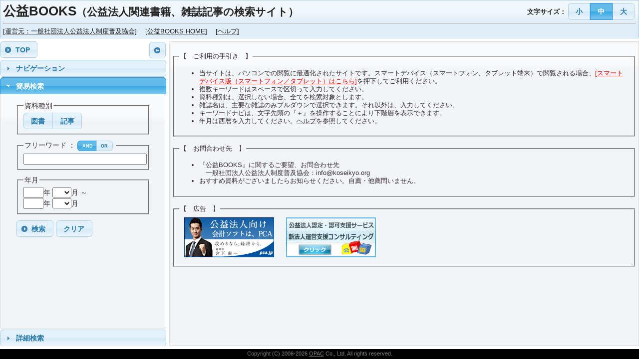

--- FILE ---
content_type: text/html;charset=UTF-8
request_url: https://koueki.biz/Opac/search.htm?s=KHCP2jSITDYU3WsuXXTL0mNWLTc
body_size: 6590
content:
<!DOCTYPE html>
<html>
	<head>
		<meta charset="UTF-8" />
		<link rel="stylesheet" type="text/css" href="/opac/css/fonts-min.css" />
		<link rel="stylesheet" type="text/css" href="/opac/css/cupertino/jquery-ui-1.8.24.custom.css" />
		<link rel="stylesheet" type="text/css" href="/opac/css/jquery.treeview.css" />
		<link rel="stylesheet" type="text/css" href="/opac/css/opac.css" />

		<title>公益BOOKS（公益法人関連書籍、雑誌記事の検索サイト）</title>
		
<script type="text/javascript">
	function dialogSelectOpen(target) {
		$('#dialog-select-' + target).dialog({
			modal: true,
			width: 500,
			height: 300,
			buttons: {
				"OK": function(){
					$(this).dialog("close");
					var value = $("#dialog-select-" + target + " input[type='checkbox']:checked").map(function(){
						return $(this).val();
					}).get().join(" ");
					$("#form_" + target).val(value);
					$("#form_" + target + "_label").text(value);
					$("#form_" + target + "_type_or").prop("checked", true);
					$('.small-rad-items').each(function () {
						$(this).buttonset('refresh');
					});
				},
				"閉じる": function(){
					$(this).dialog("close");
				}
			},
		});
	}
</script>
		<script type="text/javascript">
		var fontSize = "m";
		var westPaneWidth = 333;
		var listLink = true;
		var searchSave = 0;
		var autoComplete = "";
		function selectTree(tid) {
			$('#form_tid').val(tid);
			$('#form_st').val(5);
			document.forms[0].submit();
		}
		function cartReload() {
			document.forms[0].submit();
		}
		function cartReloadTimer() {
			setTimeout(function() { cartReload(); }, 5000);
		}
		function linkDirectSearch(id) {
			var url = location.protocol + "//" + location.host + location.pathname;
			url += "?s=";
			url += $('#form_s').val();
			url += "&dsid=" + id;
			url += "&ovt=" + $('#form_ovtb').val();
			url += "&oip=" + $('#form_oip').val();
			url += "&order=" + $('#form_order').val();
			url += "&dir=" + $("input:radio[name='dir']:checked").val();
			location.href = url;
		}
		function mapDirectSearch(lat, lng) {
			var url = location.protocol + "//" + location.host + location.pathname;
			url += "?s=";
			url += $('#form_s').val();
			url += "&lat=" + lat;
			url += "&lng=" + lng;
			url += "&ovt=" + $('#form_ovtb').val();
			url += "&oip=" + $('#form_oip').val();
			url += "&dir=" + $("input:radio[name='dir']:checked").val();
			location.href = url;
		}
		var page_init = function () {
						if (1 != -1) {
				$('#conditions').accordion("activate", 1);
			}
							descriptionPlurality = true;
						descriptionWindow = 1;
			descriptionBackType = 0;

			var autoCompleteMaxHeight = 500;
			if (autoCompleteMaxHeight) {
				$('.ui-autocomplete').css('max-height', autoCompleteMaxHeight + 'px');
			}
		};
					var mapdata = [];
				var requiredMessage = "{{item}}を入力してください。";
		var smplRequired = [
				];
		var descRequired = [
				];
		</script>
		<script type="text/javascript">

  var _gaq = _gaq || [];
  _gaq.push(['_setAccount', 'UA-21313703-1']);
  _gaq.push(['_trackPageview']);

  (function() {
    var ga = document.createElement('script'); ga.type = 'text/javascript'; ga.async = true;
    ga.src = ('https:' == document.location.protocol ? 'https://ssl' :
'http://www') + '.google-analytics.com/ga.js';
    var s = document.getElementsByTagName('script')[0];
s.parentNode.insertBefore(ga, s);
  })();

</script>
	</head>

	<!--[if IE]>
	<script type="text/javascript" src="/opac/js/html5.js"></script>
	<![endif]-->
	<body style="visibility: hidden;">
		<form method="post" name="form" id="form" action="/Opac/search.htm;jsessionid=16B105789B8794214AEE826563F3C66F">
<input type="hidden" name="s" id="form_s" value="KHCP2jSITDYU3WsuXXTL0mNWLTc"/>
<input type="hidden" name="tid" id="form_tid" value=""/>
<input type="hidden" name="ie6_s_target" id="form_ie6_s_target" value=""/>
<input type="hidden" name="dsid" id="form_dsid" value=""/>
<input type="hidden" name="search_save_load" id="form_search_save_load" value="1"/>
<input type="hidden" name="sln" id="form_sln" value=""/>
<input type="hidden" name="select_category_back" id="form_select_category_back" value=""/>
<input type="hidden" name="west_layout" id="form_west_layout" value="1"/>
<input type="hidden" name="ovtb" id="form_ovtb" value="0"/>
<input type="hidden" name="wac" id="form_wac" value="0"/>
<input type="hidden" name="wo" id="form_wo" value="true"/>
<input type="hidden" name="st" id="form_st" value="0"/>
<input type="hidden" name="stbak" id="form_stbak" value="0"/>
<input type="hidden" name="form_name" id="form_form_name" value="form"/>

			<header class="ui-layout-north ui-widget-header cui-title">
				<div class="both-ends">
					<div class="be-left">
						<h1>公益BOOKS<span style="font-size : 16pt">（公益法人関連書籍、雑誌記事の検索サイト）</span></h1>
					</div>
					<div class="be-right">
						<span id="rad_font_size">
							文字サイズ：
							<input type="radio" id="rad_font_size_s" name="rad_font_size" value="s" /><label for="rad_font_size_s">小</label>
							<input type="radio" id="rad_font_size_m" name="rad_font_size" value="m" /><label for="rad_font_size_m">中</label>
							<input type="radio" id="rad_font_size_l" name="rad_font_size" value="l" /><label for="rad_font_size_l">大</label>
						</span>
															</div>
				</div>
				<hr />
									<div id="header-bar" class="both-ends">
						<div class="be-left">
							<a class="link_statistics" href="http://sites.koseikyo.org/home/" target="_blank">[運営元：一般社団法人公益法人制度普及協会]</a>　
<a class="link_statistics" href="https://koueki.biz/" target="_blank">[公益BOOKS HOME]</a>　
<a class="link_statistics" href="https://koueki.net/help/" target="_blank">[ヘルプ]</a>
						</div>
						<div class="be-right">
							　
						</div>
					</div>
							</header>

			<div class="ui-layout-west">
				<div class="west-header both-ends">
					<div class="cui-command be-left">
						<!-- <button type="submit" style="width: 1.5em; margin-left: -2em;" onclick="return false;">dummy</button> -->
													<input type="submit" name="at" id="form_at" value="TOP" class="submit"/>
																							</div>
					<!--<div id="west-closer" class="ui-icon ui-icon-circle-arrow-w be-right"></div>-->
					<button type="button" id="west-closer" class="ui-button ui-widget ui-state-default ui-corner-all ui-button-text-only" role="button">
						<span class="ui-icon ui-icon-circle-arrow-w be-right"></span>
					</button>
				</div>

				<div class="west-center">
					<div id="conditions">
											
													<h3><a href="#">ナビゲーション</a></h3>
							<div class="resizable">
								<ul id="tree_keyword">
																									
			<li id="tid_55137" class="">主要雑誌記事(掲載数順)
									
						<ul><li id="tid_55138" class=""><div style="cursor: pointer" onclick="selectTree(55138)">公益法人. 公益法人協会</div>
											
						</li><li id="tid_55139" class=""><div style="cursor: pointer" onclick="selectTree(55139)">月刊公益法人.　全国公益法人協会</div>
											
						</li><li id="tid_55140" class=""><div style="cursor: pointer" onclick="selectTree(55140)">公益社団・財団法人及び一般社団・財団法人の会計・税務・運営の実務専門誌.</div>
											
						</li><li id="tid_55141" class=""><div style="cursor: pointer" onclick="selectTree(55141)">公営企業 / 地方財務協会 編.</div>
											
						</li><li id="tid_55142" class=""><div style="cursor: pointer" onclick="selectTree(55142)">非営利法人.　全国公益法人協会</div>
											
						</li><li id="tid_55143" class=""><div style="cursor: pointer" onclick="selectTree(55143)">公益事業研究 / 公益事業学会 [編].</div>
											
						</li><li id="tid_55144" class=""><div style="cursor: pointer" onclick="selectTree(55144)">地方財務 / ぎょうせい 編.</div>
											
						</li><li id="tid_55145" class=""><div style="cursor: pointer" onclick="selectTree(55145)">運輸と経済.</div>
											
						</li><li id="tid_55146" class=""><div style="cursor: pointer" onclick="selectTree(55146)">地方財政.　地方財務協会</div>
											
						</li><li id="tid_55147" class=""><div style="cursor: pointer" onclick="selectTree(55147)">NPOジャーナル.　関西国際交流団体協議会</div>
											
						</li><li id="tid_55148" class=""><div style="cursor: pointer" onclick="selectTree(55148)">非営利法人研究学会誌 / 非営利法人研究学会誌編集委員会 編.</div>
											
						</li><li id="tid_55149" class=""><div style="cursor: pointer" onclick="selectTree(55149)">時の法令 / 雅粒社 編.</div>
											
						</li><li id="tid_55150" class=""><div style="cursor: pointer" onclick="selectTree(55150)">エコノミスト / 毎日新聞社 [編].</div>
											
						</li><li id="tid_55151" class=""><div style="cursor: pointer" onclick="selectTree(55151)">自治研究.　第一法規</div>
											
						</li><li id="tid_55152" class=""><div style="cursor: pointer" onclick="selectTree(55152)">都市問題 / 東京市政調査会 編.</div>
											
						</li><li id="tid_55153" class=""><div style="cursor: pointer" onclick="selectTree(55153)">都市問題研究.</div>
											
						</li><li id="tid_55154" class=""><div style="cursor: pointer" onclick="selectTree(55154)">地方自治 / 地方自治制度研究会 編.</div>
											
						</li><li id="tid_55155" class=""><div style="cursor: pointer" onclick="selectTree(55155)">鉄道ジャーナル : 鉄道の将来を考える専門情報誌.</div>
											
						</li><li id="tid_55156" class=""><div style="cursor: pointer" onclick="selectTree(55156)">官界通信 : 政策評価・人事政策等行政・人事情報紙.</div>
											
						</li><li id="tid_55157" class=""><div style="cursor: pointer" onclick="selectTree(55157)">月刊社会党 / 日本社会党中央本部機関紙局 [編].</div>
											
						</li><li id="tid_55158" class=""><div style="cursor: pointer" onclick="selectTree(55158)">月刊自治研 / 自治研中央推進委員会 編.</div>
											
						</li><li id="tid_55159" class=""><div style="cursor: pointer" onclick="selectTree(55159)">高速道路と自動車 / 高速道路調査会 [編].</div>
											
						</li><li id="tid_55160" class=""><div style="cursor: pointer" onclick="selectTree(55160)">週刊ダイヤモンド / ダイヤモンド社 [編].</div>
											
						</li><li id="tid_55161" class=""><div style="cursor: pointer" onclick="selectTree(55161)">税理 / 日本税理士会連合会 監修.</div>
											
						</li><li id="tid_55162" class=""><div style="cursor: pointer" onclick="selectTree(55162)">企業会計.</div>
											
						</li><li id="tid_55163" class=""><div style="cursor: pointer" onclick="selectTree(55163)">ジュリスト / 有斐閣 [編].</div>
											
						</li><li id="tid_55164" class=""><div style="cursor: pointer" onclick="selectTree(55164)">労働運動.</div>
											
						</li><li id="tid_55165" class=""><div style="cursor: pointer" onclick="selectTree(55165)">税経通信 / 税務経理協会 [編].</div>
											
						</li><li id="tid_55166" class=""><div style="cursor: pointer" onclick="selectTree(55166)">トランスポート / 運輸振興協会 編.</div>
											
						</li><li id="tid_55167" class=""><div style="cursor: pointer" onclick="selectTree(55167)">週刊東洋経済.</div>
											
						</li><li id="tid_55168" class=""><div style="cursor: pointer" onclick="selectTree(55168)">水道公論 / 日本水道新聞社 [編].</div>
											
						</li><li id="tid_55169" class=""><div style="cursor: pointer" onclick="selectTree(55169)">公正取引.</div>
											
						</li><li id="tid_55170" class=""><div style="cursor: pointer" onclick="selectTree(55170)">旬刊国税解説速報 / 国税解説協会 編.</div>
											
						</li><li id="tid_55171" class=""><div style="cursor: pointer" onclick="selectTree(55171)">郵政調査時報 / 逓信協会 編 ; 郵政大臣官房企画課 監修.</div>
											
						</li><li id="tid_55172" class=""><div style="cursor: pointer" onclick="selectTree(55172)">水道協会雑誌.</div>
											
						</li><li id="tid_55173" class=""><div style="cursor: pointer" onclick="selectTree(55173)">前衛 : 日本共産党中央委員会理論政治誌.</div>
											
						</li><li id="tid_55174" class=""><div style="cursor: pointer" onclick="selectTree(55174)">賃金と社会保障.</div>
											
						</li><li id="tid_55175" class=""><div style="cursor: pointer" onclick="selectTree(55175)">労働経済旬報.</div>
											
						</li><li id="tid_55176" class=""><div style="cursor: pointer" onclick="selectTree(55176)">外国交通調査資料 / 日本国有鉄道 [編].</div>
											
						</li><li id="tid_55177" class=""><div style="cursor: pointer" onclick="selectTree(55177)">労働法律旬報.</div>
											
						</li><li id="tid_55178" class=""><div style="cursor: pointer" onclick="selectTree(55178)">Verdad / ベストブック [編].</div>
											
						</li><li id="tid_55179" class=""><div style="cursor: pointer" onclick="selectTree(55179)">Themis / テーミス [編].</div>
											
						</li><li id="tid_55180" class=""><div style="cursor: pointer" onclick="selectTree(55180)">都市政策.</div>
											
						</li><li id="tid_55181" class=""><div style="cursor: pointer" onclick="selectTree(55181)">地方自治職員研修 / 公職研 [編].</div>
											
						</li><li id="tid_55182" class=""><div style="cursor: pointer" onclick="selectTree(55182)">文芸春秋.</div>
											
						</li><li id="tid_55183" class=""><div style="cursor: pointer" onclick="selectTree(55183)">月刊労働問題.</div>
											
						</li><li id="tid_55184" class=""><div style="cursor: pointer" onclick="selectTree(55184)">月刊自治フォーラム / 自治研修研究会 編.</div>
											
						</li><li id="tid_55185" class=""><div style="cursor: pointer" onclick="selectTree(55185)">地方行政.</div>
											
						</li><li id="tid_55186" class=""><div style="cursor: pointer" onclick="selectTree(55186)">会計と監査.</div>
											
						</li><li id="tid_55187" class=""><div style="cursor: pointer" onclick="selectTree(55187)">青山経営論集 / 青山学院大学経営学会 編.</div>
											
						</li><li id="tid_55188" class=""><div style="cursor: pointer" onclick="selectTree(55188)">経営研究 / 大阪市立大学経営学会 編.</div>
											
						</li><li id="tid_55189" class=""><div style="cursor: pointer" onclick="selectTree(55189)">地方債月報 : 地方債協会報 / 地方債協会 編.</div>
											
						</li><li id="tid_55190" class=""><div style="cursor: pointer" onclick="selectTree(55190)">時評.</div>
											
						</li><li id="tid_55191" class=""><div style="cursor: pointer" onclick="selectTree(55191)">行政監察月報 / 総務庁行政監察局 監修.</div>
											
						</li><li id="tid_55192" class=""><div style="cursor: pointer" onclick="selectTree(55192)">立法と調査 / 参議院事務局企画調整室 編.</div>
											
									</li></ul>
						</li><li id="tid_55193" class="">新公益法人制度関連
											
						<ul><li id="tid_55194" class=""><div style="cursor: pointer" onclick="selectTree(55194)">公益法人　移行</div>
											
						</li><li id="tid_55195" class=""><div style="cursor: pointer" onclick="selectTree(55195)">公益法人　申請</div>
											
						</li><li id="tid_55196" class=""><div style="cursor: pointer" onclick="selectTree(55196)">公益目的事業</div>
											
						</li><li id="tid_55197" class=""><div style="cursor: pointer" onclick="selectTree(55197)">公益法人　認定</div>
											
						</li><li id="tid_55198" class=""><div style="cursor: pointer" onclick="selectTree(55198)">公益法人　設立</div>
											
									</li></ul>
						</li><li id="tid_55199" class="">著者別
											
						<ul><li id="tid_55200" class=""><div style="cursor: pointer" onclick="selectTree(55200)">渋谷　幸夫</div>
											
						</li><li id="tid_55201" class=""><div style="cursor: pointer" onclick="selectTree(55201)">太田　達男</div>
											
						</li><li id="tid_55202" class=""><div style="cursor: pointer" onclick="selectTree(55202)">出塚　清治</div>
											
						</li><li id="tid_55203" class=""><div style="cursor: pointer" onclick="selectTree(55203)">辺土名　厚</div>
											
						</li><li id="tid_55204" class=""><div style="cursor: pointer" onclick="selectTree(55204)">武田 昌輔</div>
											
						</li><li id="tid_55205" class=""><div style="cursor: pointer" onclick="selectTree(55205)">村山　秀幸</div>
											
						</li><li id="tid_55206" class=""><div style="cursor: pointer" onclick="selectTree(55206)">江田　寛</div>
											
						</li><li id="tid_55207" class=""><div style="cursor: pointer" onclick="selectTree(55207)">田中 義幸</div>
											
						</li><li id="tid_55208" class=""><div style="cursor: pointer" onclick="selectTree(55208)">堀田 和宏</div>
											
						</li><li id="tid_55209" class=""><div style="cursor: pointer" onclick="selectTree(55209)">都井 清史</div>
							
						</li><li id="tid_55210" class=""><div style="cursor: pointer" onclick="selectTree(55210)">中田　ちず子</div>
						</li></ul>
		</li>
																</ul>
							</div>
						
													<h3><a href="#">簡易検索</a></h3>
							<div id="ssi" class="cui-form resizable">
											<fieldset>
			<legend>
				資料種別
							</legend>

							<div class="chk-items">
											<input type="checkbox" name="s_category1_id_0" id="form_s_category1_id_0"/><label for="form_s_category1_id_0">図書</label>
											<input type="checkbox" name="s_category1_id_1" id="form_s_category1_id_1"/><label for="form_s_category1_id_1">記事</label>
									</div>

					</fieldset>

					<fieldset>
			<legend>
				フリーワード
									：
					<span class="small-rad-items and-or-radio">
												<span id="form_s_free_word_type"><input type="radio" name="s_free_word_type" value="and" id="form_s_free_word_type_and" title="全ての語を含む" checked="checked"/><label for="form_s_free_word_type_and">AND</label><input type="radio" name="s_free_word_type" value="or" id="form_s_free_word_type_or" title="いずれかの語を含む"/><label for="form_s_free_word_type_or">OR</label></span>
					</span>
							</legend>

																<input type="text" name="s_free_word" id="form_s_free_word" value="" size="20" maxlength="250" class="txt-item"/>
				
					</fieldset>

					<fieldset>
			<legend>
				年月
							</legend>

																	<input type="text" name="s_date1_y_from" id="form_s_date1_y_from" value="" size="4" maxlength="4" style="text-align:left;" onkeypress="javascript:return integerFilter(event);"/>年
											<select name="s_date1_m_from" id="form_s_date1_m_from" size="1"><option selected="selected" value=""></option><option value="01">01</option><option value="02">02</option><option value="03">03</option><option value="04">04</option><option value="05">05</option><option value="06">06</option><option value="07">07</option><option value="08">08</option><option value="09">09</option><option value="10">10</option><option value="11">11</option><option value="12">12</option></select>月
																												～<br />
																									<input type="text" name="s_date1_y_to" id="form_s_date1_y_to" value="" size="4" maxlength="4" style="text-align:left;" onkeypress="javascript:return integerFilter(event);"/>年
											<select name="s_date1_m_to" id="form_s_date1_m_to" size="1"><option selected="selected" value=""></option><option value="01">01</option><option value="02">02</option><option value="03">03</option><option value="04">04</option><option value="05">05</option><option value="06">06</option><option value="07">07</option><option value="08">08</option><option value="09">09</option><option value="10">10</option><option value="11">11</option><option value="12">12</option></select>月
																			
					</fieldset>

			
			<input type="submit" name="ss" id="form_ss" value="検索" class="submit"/>
	<button type="button" class="clear">クリア</button>
								</div>
						
													<h3><a href="#">詳細検索</a></h3>
							<div id="dsi" class="cui-form resizable">
											<fieldset>
			<legend>
				資料種別
							</legend>

							<div class="chk-items">
											<input type="checkbox" name="d_category1_id_0" id="form_d_category1_id_0"/><label for="form_d_category1_id_0">図書</label>
											<input type="checkbox" name="d_category1_id_1" id="form_d_category1_id_1"/><label for="form_d_category1_id_1">記事</label>
									</div>

					</fieldset>

					<fieldset>
			<legend>
				タイトル
									：
					<span class="small-rad-items and-or-radio">
												<span id="form_d_title_type"><input type="radio" name="d_title_type" value="and" id="form_d_title_type_and" title="全ての語を含む" checked="checked"/><label for="form_d_title_type_and">AND</label><input type="radio" name="d_title_type" value="or" id="form_d_title_type_or" title="いずれかの語を含む"/><label for="form_d_title_type_or">OR</label></span>
					</span>
							</legend>

																<input type="text" name="d_title" id="form_d_title" value="" size="20" maxlength="250" class="txt-item"/>
				
					</fieldset>

					<fieldset>
			<legend>
				著編者等
									：
					<span class="small-rad-items and-or-radio">
												<span id="form_d_author7_type"><input type="radio" name="d_author7_type" value="and" id="form_d_author7_type_and" title="全ての語を含む" checked="checked"/><label for="form_d_author7_type_and">AND</label><input type="radio" name="d_author7_type" value="or" id="form_d_author7_type_or" title="いずれかの語を含む"/><label for="form_d_author7_type_or">OR</label></span>
					</span>
							</legend>

																<input type="text" name="d_author7" id="form_d_author7" value="" size="20" maxlength="250" class="txt-item"/>
				
					</fieldset>

					<fieldset>
			<legend>
				出版者等
									：
					<span class="small-rad-items and-or-radio">
												<span id="form_d_publishing_company1_type"><input type="radio" name="d_publishing_company1_type" value="and" id="form_d_publishing_company1_type_and" title="全ての語を含む" checked="checked"/><label for="form_d_publishing_company1_type_and">AND</label><input type="radio" name="d_publishing_company1_type" value="or" id="form_d_publishing_company1_type_or" title="いずれかの語を含む"/><label for="form_d_publishing_company1_type_or">OR</label></span>
					</span>
							</legend>

																<input type="text" name="d_publishing_company1" id="form_d_publishing_company1" value="" size="20" maxlength="250" class="txt-item"/>
				
					</fieldset>

					<fieldset>
			<legend>
				雑誌名
									：
					<span class="small-rad-items and-or-radio">
												<span id="form_d_title9_type"><input type="radio" name="d_title9_type" value="and" id="form_d_title9_type_and" title="全ての語を含む" checked="checked"/><label for="form_d_title9_type_and">AND</label><input type="radio" name="d_title9_type" value="or" id="form_d_title9_type_or" title="いずれかの語を含む"/><label for="form_d_title9_type_or">OR</label></span>
					</span>
							</legend>

												<select name="d__assist_title9" id="form_d__assist_title9" size="1" class="assist"><option selected="selected" value="#none"></option><option value="「公益法人」">「公益法人」</option><option value="月刊公益法人">月刊公益法人</option><option value="公益・一般法人">公益・一般法人</option><option value="「非営利法人」">「非営利法人」</option><option value="公益事業研究">公益事業研究</option></select>
													<input type="text" name="d_title9" id="form_d_title9" value="" size="20" maxlength="250" class="txt-item"/>
				
					</fieldset>

					<fieldset>
			<legend>
				巻号・年月
									：
					<span class="small-rad-items and-or-radio">
												<span id="form_d_subject1_type"><input type="radio" name="d_subject1_type" value="and" id="form_d_subject1_type_and" title="全ての語を含む" checked="checked"/><label for="form_d_subject1_type_and">AND</label><input type="radio" name="d_subject1_type" value="or" id="form_d_subject1_type_or" title="いずれかの語を含む"/><label for="form_d_subject1_type_or">OR</label></span>
					</span>
							</legend>

																<input type="text" name="d_subject1" id="form_d_subject1" value="" size="20" maxlength="250" class="txt-item"/>
				
					</fieldset>

					<fieldset>
			<legend>
				フリーワード
									：
					<span class="small-rad-items and-or-radio">
												<span id="form_d_free_word_type"><input type="radio" name="d_free_word_type" value="and" id="form_d_free_word_type_and" title="全ての語を含む" checked="checked"/><label for="form_d_free_word_type_and">AND</label><input type="radio" name="d_free_word_type" value="or" id="form_d_free_word_type_or" title="いずれかの語を含む"/><label for="form_d_free_word_type_or">OR</label></span>
					</span>
							</legend>

																<input type="text" name="d_free_word" id="form_d_free_word" value="" size="20" maxlength="250" class="txt-item"/>
				
					</fieldset>

					<fieldset>
			<legend>
				年月
							</legend>

																	<input type="text" name="d_date1_y_from" id="form_d_date1_y_from" value="" size="4" maxlength="4" style="text-align:left;" onkeypress="javascript:return integerFilter(event);"/>年
											<select name="d_date1_m_from" id="form_d_date1_m_from" size="1"><option selected="selected" value=""></option><option value="01">01</option><option value="02">02</option><option value="03">03</option><option value="04">04</option><option value="05">05</option><option value="06">06</option><option value="07">07</option><option value="08">08</option><option value="09">09</option><option value="10">10</option><option value="11">11</option><option value="12">12</option></select>月
																												～<br />
																									<input type="text" name="d_date1_y_to" id="form_d_date1_y_to" value="" size="4" maxlength="4" style="text-align:left;" onkeypress="javascript:return integerFilter(event);"/>年
											<select name="d_date1_m_to" id="form_d_date1_m_to" size="1"><option selected="selected" value=""></option><option value="01">01</option><option value="02">02</option><option value="03">03</option><option value="04">04</option><option value="05">05</option><option value="06">06</option><option value="07">07</option><option value="08">08</option><option value="09">09</option><option value="10">10</option><option value="11">11</option><option value="12">12</option></select>月
																			
					</fieldset>

			
			<input type="submit" name="ds" id="form_ds" value="検索" class="submit"/>
	<button type="button" class="clear">クリア</button>
								</div>
																</div>
				</div>
			</div>

			<div class="ui-layout-center">
				<div class="contents-header ui-widget-header both-ends">
					<div class="be-left page-controls">
						<input type="button" name="pf" id="form_pf" value="Pf" title="最初のページ" class="page-first page-act"/>
						<input type="button" name="pp" id="form_pp" value="Pp" title="前のページ" class="page-prev page-act"/>
						<select name="p" id="form_p" size="1"></select>
						<input type="button" name="pn" id="form_pn" value="Pn" title="次のページ" class="page-next page-act"/>
						<input type="button" name="pl" id="form_pl" value="Pl" title="最後のページ" class="page-last page-act"/>
					</div>
					<div class="be-right sort-controls">
						並び順：
						<select name="order" id="form_order" size="1"></select>
						<span id="rad_order_direction" class="small-rad-items">
							<span id="form_dir"><input type="radio" name="dir" value="asc" id="form_dir_asc" checked="checked"/><label for="form_dir_asc">昇順</label><input type="radio" name="dir" value="desc" id="form_dir_desc"/><label for="form_dir_desc">降順</label></span>
						</span>
					</div>
				</div>

				<div class="contents-center ui-widget-content resizable scroll-auto">
											<div class="default-contents cui-form">
			
			<section>
			<br />
<fieldset> <legend>【　ご利用の手引き　】</legend> 
<ul>
  <li>当サイトは、パソコンでの閲覧に最適化されたサイトです。スマートデバイス（スマートフォン、タブレット端末）で閲覧される場合、<a href="https://koueki.biz/Opac/search.htm?s=KHCP2jSITDYU3WsuXXTL0mNWLTc&mc=on"><font color="#ff0000">[スマートデバイス版（スマートフォン／タブレット）はこちら]</font></a>を押下してご利用ください。</li>
  <li>複数キーワードはスペースで区切って入力してください。</li>
  <li>資料種別は、選択しない場合、全てを検索対象とします。</li>
  <li>雑誌名は、主要な雑誌のみプルダウンで選択できます。それ以外は、入力してください。</li>
  <li>キーワードナビは、文字先頭の『＋』を操作することにより下階層を表示できます。</li>
  <li>年月は西暦を入力してください。<a href="https://koueki.net/help/" target="_blank">ヘルプ</a>を参照してください。</li>
</ul>
</fieldset>
<br />
<fieldset>
  <legend>【　お問合わせ先　】</legend>
<ul>
  <li>『公益BOOKS』に関するご要望、お問合わせ先<br />　一般社団法人公益法人制度普及協会：info@koseikyo.org</li>
  <li>おすすめ資料がございましたらお知らせください。自薦・他薦問いません。</li>
</ul>
</fieldset>
<br />
<fieldset>
  <legend>【　広告　】</legend>
<A href="https://pca.jp/area_product/prokou.html" target="_blank"><img src="https://asp-lib.net/koseikyo/ad/pca2.gif" title="公益法人向け会計ソフトは、PCA" border="0" hspace="10" vspace="5"/></A>
<A href="http://sites.koseikyo.org/home/jigyo_consul" target="_blank"><img src="https://asp-lib.net/koseikyo/ad/koseikyo-consul.png" title="公益法人認定認可支援サービス" border="0" hspace="10" vspace="5"/></A>
</fieldset>
			<br />
		</section>
	</div>
									</div>

				<div class="contents-footer ui-widget-header both-ends">
					<div class="be-left sort-controls">
											&nbsp;
											表示件数：<select name="oip" id="form_oip" size="1" onchange="form.submit();"><option value="10">10件</option><option selected="selected" value="20">20件</option><option value="50">50件</option><option value="75">75件</option><option value="100">100件</option></select>
										</div>
					<div class="be-right page-infos">
											
					</div>
				</div>
			</div>

			<footer class="ui-layout-south"><font color="#808080">Copyright (C) 2006-2026 <a href="https://www.opac8.com/" style="color:#808080" target="_blank">OPAC</a> Co., Ltd. All rights reserved.</font></footer>

			<!-- 検索条件Cookie保存 -->
			<span style="display: none;"><a href="/Opac/search.htm;jsessionid=16B105789B8794214AEE826563F3C66F?actionLink=ajaxCookieSave" id="ajax_cookie_save">cookieSave</a></span>
			<span style="display: none;"><a href="/Opac/search.htm;jsessionid=16B105789B8794214AEE826563F3C66F?actionLink=ajaxCookieLoad" id="ajax_cookie_load">cookieLoad</a></span>
			<span style="display: none;"><a href="/Opac/search.htm;jsessionid=16B105789B8794214AEE826563F3C66F?actionLink=ajaxAutocomplete" id="ajax_autocomplete">autocomplete</a></span>
		
		</form>

	</body>

	<script type="text/javascript" src="/opac/js/jquery-1.7.1.min.js"></script>
	<script type="text/javascript" src="/opac/js/jquery-ui-1.8.24.custom.min.js"></script>
	<script type="text/javascript" src="/opac/js/jquery.layout.min-1.2.0.js"></script>
	<script type="text/javascript" src="/opac/js/jquery.cookie.js"></script>
	<script type="text/javascript" src="/opac/js/jquery.fixedheadertable.1.1.2.min.js"></script>
	<script type="text/javascript" src="/opac/js/jquery.easing.1.3.js"></script>
	<script type="text/javascript" src="/opac/js/jquery.vgrid.0.1.6.min.js"></script>
	<script type="text/javascript" src="/opac/js/jquery.treeview.js"></script>
	<script type="text/javascript" src="/opac/js/jquery.ie-select.js"></script>

	<script type="text/javascript" src="/opac/js/opac_common.js"></script>
	<script type="text/javascript" src="/opac/js/opac_search_save.js?ver=20210211"></script>
	<script type="text/javascript" src="/opac/js/opac.js?ver=20210211"></script>
	<script type="text/javascript" src="/opac/js/opac_search.js?ver=20210211"></script>
	<script src="/Opac/click/control.js" type="text/javascript"></script>
<script src="/Opac/click/extras-control.js" type="text/javascript"></script>
<script type="text/javascript">
function getOpts() { return {'text_cpTTDircSrch':'クリックすると、このキーワードで検索します。','text_actionWestOpen':'検索条件を非表示','text_actionWestClose':'検索条件を表示','view_ovt':''}}
</script>

</html>


--- FILE ---
content_type: text/css
request_url: https://koueki.biz/opac/css/opac.css
body_size: 1373
content:
@charset "UTF-8";

* {
    font-family: 'ヒラギノ角ゴ Pro W3', 'Hiragino Kaku Gothic Pro', 'メイリオ', Meiryo, 'ＭＳ Ｐゴシック', sans-serif;
}

/*----- base */

.both-ends .be-left {
    float: left;
}

.both-ends .be-right {
    float: right;
    text-align: right;
}

.both-ends .be-clear {
    clear: both;
}

header h1 {
    margin: 0;
    padding: 0;
}

#header-bar {
    font-weight: normal;
}

footer {
    padding: 0.3em;
    font-size: smaller;
    text-align: center;
    background-color: black;
    color: gray;
}

div.actions {
    margin-top: .5em;
}

div.ui-state-error {
    margin-top: 1em;
    padding: 0 .7em;
}

div.ui-state-error span.ui-icon-alert {
    float: left;
    margin-right: .3em;
}

/*----- general */

.left {
    text-align: left;
}

.right {
    text-align: right;
}

.center {
    text-align: center;
}

.bold {
    font-weight: bold;
}

.comment {
    font-size: 60%;
}


/*----- layout */

div.page-controls {
    padding: .2em .5em;
}

div.sort-controls {
    padding: .5em .7em;
}

div.page-infos {
    padding: .8em .5em;
}

#west-closer {
    float: right;
    padding: .5em;
    margin: .1em;
    cursor: pointer;
    * cursor: hand;
}

/*----- ui */

.cui-form {
    padding: 0.4em;
    position: relative;
}

.cui-title {
    margin: 0;
    padding: 0.4em;
}

.cui-body {
    margin: 0;
    padding: 0.4em;
}

.scroll-x {
    overflow-x: scroll;
}

.scroll-y {
    overflow-y: scroll;
}

.scroll-auto {
    overflow: auto;
}

.scroll-none {
    overflow: hidden;
}

a.direct-search {
    font-weight: bold;
    font-size: 110%;
}

.ui-autocomplete {
    max-height: 500px;
    overflow-y: auto;
    overflow-x: hidden;
    padding-right: 20px;
}

/*----- table */

div.table-contents {
    display: block;
    position: relative;
    width: 100%;
    height: 100%;
    overflow: hidden;
    float: left;
}

table.table {
    width: 100%;
    /* border-collapse: collapse; */
    /* border-spacing: 0; */
}

table th, table.table td {
    border: solid 1px lightgray;
    padding: .5em;
}

table.table tbody tr {
    cursor: pointer;
}

table th {
    text-align: left;
    white-space: nowrap;
    overflow: hidden;
}


table.mng-search, table.mng-list {
    width: 100%;
    border-collapse: collapse;
}

table.mng-search th, table.mng-search td, table.mng-list th, table.mng-list td {
    border: solid 1px lightgray;
    padding: .5em;
}

table.mng-edit {
    width: 100%;
    border-spacing: .2em .8em;
}

table.mng-edit th {
    width: 15em;
}

table.mng-edit td {
    padding-left: .5em;
    border-bottom: solid 1px lightgray;
}


/*----- grid */

ul.grid {
    list-style-type: none;
}

ul.grid li {
    margin: .5em;
    padding: .5em;
    text-align: center;
    cursor: pointer;
    border: solid 1px transparent;
}

ul.grid div.detail {
    width: 150px;
    height: 4em;
    overflow: hidden;
    line-height: 1.4em;
}

ul.grid img {
    width: 100px;
    margin: auto;
}

/*----- list */

#list {
    list-style-type: none;
    margin: 1em;
    padding: 0;
}

#list li {
    /*margin: 1em 0;*/
    padding: .5em;
    text-align: center;
    cursor: pointer;
    border: solid 1px transparent;
}

#list img {
    width: 50px;
    height: 65px;
    float: left;
    margin-right: 1.5em;
}

#list div.detail {
    text-align: left;
    line-height: 1.8em;
}

#list div.list-clear {
    clear: both;
}

#list span.item {
    margin-right: 1em;
}

#list span.name {
    padding: 0 .5em;
    margin-right: .5em;
    white-space: nowrap;
}

/*----- keyword ranking */

span.keyword {
    margin: 0 10px;
    white-space: nowrap;
}

span.keyword a {
    text-decoration: none;
}

span.keyword a:hover {
    text-decoration: underline;
}

span.rank1 {
    font-size: 280%;
}

span.rank2 {
    font-size: 260%;
}

span.rank3 {
    font-size: 240%;
}

span.rank4 {
    font-size: 220%
}

span.rank5 {
    font-size: 200%;
}

span.rank6 {
    font-size: 180%;
}

span.rank7 {
    font-size: 160%;
}

span.rank8 {
    font-size: 140%;
}

span.rank9 {
    font-size: 120%;
}

span.rank10 {
}

/*----- description */

div.description-image {
    width: 200px;
}

table.description th, table.description td {
    padding: .5em 1em;
}

div.description-full-title {
    margin: 2em 2px 0 2px;
    padding: .5em 1em;
}

div.description-full-contents {
    margin: 0 2px 0 2px;
    padding: 1em;
}

img.description {
    width: 200px;
    height: 260px;
}

/*----- controls */

input.date {
    width: 10em;
}

span.input-error {
    color: #ff0000;
    font-weight: bold;
}

/*----- Smooth Zoom */

.smooth_zoom_preloader {
    background-image: url(/opac/images/preloader.gif);
}
.smooth_zoom_icons {
    background-image: url(/opac/images/icons.png);
}
#zoom_container {
    overflow: hidden;
}
.zoom_thumbnails {
    margin: 0px;
    padding: 0px;
    display: inline-block;
    width: 100%;
    white-space: nowrap;
    overflow-x: auto;
    overflow-y: hidden;
}
.zoom_thumbnails li {
    display: inline-block;
}
.zoom_thumbnails li img {
    margin: 5px;
    border: 0px;
}

.dialog-select-text {
  display: inline-block;
  width: 80%;
  padding-right: 2px;
}

.dialog-select-button {
  display: inline-block;
  padding: 2px;
}

table.table td.grouping-td-0 {
  border-style: none;
}

.grouping-content-row {
  display:none;
  background-color: #fafad2;
}

#openBD_Contents {
  overflow: scroll;
}

/*----- favorite */
div.favorite-detail {
    width: 150px;
    height: 5.6em;
    overflow: hidden;
    line-height: 1.4em;
}

button.list_table_cart {
  /* width: 30px; */
  height: 30px;
  text-align: center
}


--- FILE ---
content_type: application/javascript
request_url: https://koueki.biz/opac/js/opac.js?ver=20210211
body_size: 1492
content:
// opac.js
var getCartURL = function(pageName) {
	var url = "https://";
	url += location.hostname;
	url += location.pathname;
	if (location.hostname == "localhost") {
		url = "http://";
		url += location.hostname;
		url += ":" + location.port;
		url += location.pathname;
	}
	if (pageName) {
		return url.replace(new RegExp("\/" + pageName, 'g'), "/cart.html");
	} else {
		return url.replace(/\/[a-zA-Z0-9_\-]+\/description.html/g, "/cart.html");
	}
};

$(function () {
	// both-ends
	$('div.both-ends').append('<div class="be-clear"> </div>');

	// ボタン
	$('input[type="submit"], input.page-act').each(function () {
		var el = null;
		if ($(this).attr('type') == "submit")  el = $('<button type="submit"></button>');
		else el = $(document.createElement('button'));
		el.text($(this).val());
		el.attr('id', $(this).attr('id') + '_');
		el.attr('name', $(this).attr('name'));
		el.attr('title', $(this).attr('title'));
		el.attr('disabled', $(this).attr('disabled'));
		el.attr('value', $(this).val());
		if ($(this).attr('type') == "submit") el.addClass('submit');
		else el.attr('class', $(this).attr('class'));
		$(this).after(el);
		$(this).remove();
	});
	$('button.submit').button({
		'icons': {
			'primary': 'ui-icon-circle-triangle-e'
		}
	}).click(function () {
		$('#form_ie6_s_target').val($(this).attr('name'));
	});

	// 文字サイズ
	var sizes = {'s': '80%', 'm': '100%', 'l': '120%'};
	var size = $.cookie('font-size');
	if (!size && typeof fontSize !== 'undefined') {
		size = fontSize;
	}
	$('#rad_font_size input').click(function () {
		var size = $(this).val();
		$('.resizable').css('font-size', sizes[size]);
		$.cookie('font-size', size, {'expires': 90, 'path': '/'});
		$(this).attr('checked', true);
		$(window).resize();
	});
	if (size) {
		if (size != 's' && size != 'm' && size != 'l') size = 'm';
		$('#rad_font_size_' + size).click();
	} else {
		$('#rad_font_size_m').attr('checked', true);
	}
	$('#rad_font_size').buttonset();

	// for IE
	if ($.browser.msie) $('legend').css('color', $('.ui-widget-content').css('color'));

	// initialize
	if (window.initialize) initialize();
	if (window.page_init) page_init();

	$('body').css('visibility', 'visible');

	// assist
	var placeholdersAll = [];
	var setAssistOptions = function (org, val, tgt, depth) {
		placeholders = placeholdersAll[org.attr('id')];
		if (placeholders[depth]) {
			var option = $('<option>').val('#none').text(placeholders[depth]).prop("disabled", true).prop('selected', true);
			tgt.append(option);
		} else {
			tgt.addOption('', '#none', false);
		}
		org.children('option[value!="#none"]').each(function (n) {
			var vals = $(this).val().split(',');
			if ((val == null || vals[depth - 1] == val) && tgt.children('option[value!="#none"]').filter(function () { return $(this).text() == vals[depth]; }).length == 0) {
				if (vals[depth]) {
					tgt.addOption(vals[depth], vals[depth], false);
				}
			}
		});
	}
	$('select.assist').each(function () {
		$(this).css('width', $.browser.msie ? '98%' : '100%').css('margin-bottom', '3px');
		var val = $(this).children('option:contains(","):first').val();
		if (!val) return;

		placeholdersAll[$(this).attr('id')] = $(this).children('option[value="#none"]:first').text().split('\t');
		placeholders = placeholdersAll[$(this).attr('id')];

		var depth = val.split(',').length;
		$(this).hide();
		for (var i = 0; i < depth; ++i) {
			var res = $('<select id="' + $(this).attr('id') + '-' + i + '" class="' + (i + 1 == depth ? 'assist' : 'assist-sub') + '"></select>');
			for (var j = 0; j < i; ++j) res.addClass($(this).attr('id') + '-' + j);
			res.css('width', $.browser.msie ? '98%' : '100%').css('margin-bottom', '3px');
			if (i == 0) {
				setAssistOptions($(this), null, res, i);
			} else {
				if (placeholders[i]) {
					var option = $('<option>').val('#none').text(placeholders[i]).prop("disabled", true).prop('selected', true);
					res.append(option);
				}
			}
			$(this).before(res).before('<br />');
		}
	});
	$('select.assist').live('change', function () {
		var val = $(this).val();
		if (val.length == 0 || val == '#none') return;

		var target = $(this).siblings('input');
		val = target.val();
		if (val.length > 0) val += ' ';
		target.val(val + $(this).val());
	});
	$('select.assist-sub').live('change', function () {
		$('select.' + $(this).attr('id')).clearOptions();

		var ids = $(this).attr('id').match(/(.+)-(\d)/);
		var n = parseInt(ids[2]) + 1;
		setAssistOptions($('#' + ids[1]), $(this).val(), $('#' + ids[1] + '-' + n), n);

		placeholders = placeholdersAll[$('#' + ids[1]).attr('id')];
		for (i = n + 1; i < placeholders.length; i++) {
			var option = $('<option>').val('#none').text(placeholders[i]).prop("disabled", true).prop('selected', true);
			$('#' + ids[1] + '-' + i).append(option);
		}
	});
});


--- FILE ---
content_type: application/javascript
request_url: https://koueki.biz/opac/js/jquery.fixedheadertable.1.1.2.min.js
body_size: 1131
content:
(function($)
{$.fn.fixedHeaderTable=function(options){var defaults={loader:false,footer:false,colBorder:true,cloneHeaderToFooter:false,autoResize:false,onComplete:null};var options=$.extend(defaults,options);return this.each(function(){var obj=$(this);var origWidth=obj.width();buildTable(obj,options);if(options.autoResize==true){$(window).resize(function(){if(table.resizeTable){clearTimeout(table.resizeTable);}
table.resizeTable=setTimeout(function(){buildTable(obj,options);},200);});options.origWidth=obj.width();}});};var table=function(){this.resizeTable;}
function buildTable(obj,options){var objClass=obj.attr('class');var hasTable=obj.find("table").size()>0;var hasTHead=obj.find("thead").size()>0;var hasTBody=obj.find("tbody").size()>0;if(hasTable&&hasTHead&&hasTBody){var parentDivWidth=obj.innerWidth();var parentDivHeight=obj.innerHeight();var tableBodyWidth=parentDivWidth;var footerHeight=0;jQuery('.fht_table_body tr div.icon-row a').show();obj.find('div.fht_fixed_header').remove();if(obj.find('div.fht_table_body').size()==0){obj.wrapInner('<div class="fht_table_body"></div>');}
var table=obj.find('div.fht_table_body table');var tableWidth=parentDivWidth;if(options.footer&&!options.cloneHeaderToFooter){var footerId=options.footerId;var footerHeight=obj.find('#'+footerId).outerHeight();if(!options.footerId){$('body').css('background','#f00');alert('Footer ID required');}
else{var footerId=options.footerId;$('#'+footerId).appendTo(obj);}}
obj.find('div.fht_table_body table thead tr:first th').each(function(){$(this).removeAttr('width');});var headerHeight=table.find('thead').outerHeight();if(options.footer&&options.cloneHeaderToFooter){footerHeight=headerHeight;}
var tableBodyHeight=parentDivHeight-headerHeight-footerHeight;obj.find('div.fht_table_body').css({'width':parentDivWidth+'px','height':tableBodyHeight+'px'});table.css('width','100%');if((table.outerHeight()-headerHeight)>=tableBodyHeight){if($.browser.msie==true){tableWidth=tableWidth-20;}
else if(jQuery.browser.safari==true){tableWidth=tableWidth-15;}
else{tableWidth=tableWidth-20;}
obj.find('.fht_table_body').css('overflow','auto');}
else if(table.outerWidth()<=tableBodyWidth){obj.find('.fht_table_body').css('overflow','hidden');}
table.css('width',tableWidth+'px');if(obj.find('div.fht_fixed_header').size()==0){obj.prepend('<div class="fht_fixed_header"><table width="'+obj.find('div.fht_table_body table').width()+'px"></table></div>');}
obj.find('div.fht_fixed_header').css({'width':parentDivWidth+'px','height':table.find('thead').outerHeight()+'px'});var i=0;obj.find('div.fht_table_body table thead tr:first th').each(function(){var width=($.browser.msie=='true')?$(this).width():$(this).width()+1;$(this).attr('width',width+'px');if($(this).find('.empty-cell').size()==0){$(this).wrapInner('<div class="empty-cell" style="width:'+width+'px;"></div>');}
if($(this).is(':first-child')){$(this).addClass('first-cell');}
if($(this).is(':last-child')){$(this).addClass('last-cell');}});if(table.outerHeight()<tableBodyHeight){var lastRowHeight=tableBodyHeight-table.outerHeight();if(lastRowHeight>40){lastRowHeight=40;}
lastRowHeight=40;if(table.find('tbody').children('tr.last-row').size()==0){table.find('tbody').append('<tr class="last-row"></tr>');table.find('tbody tr:first td').each(function(){table.find('tbody tr.last-row').append('<td class="empty-cell"><div style="height:'+lastRowHeight+'px"></div></td>');});}
else{table.find('tbody').children('tr.last-row').children('td.empty-cell').children('div').each(function(){$(this).css('height',lastRowHeight+'px');});}}
else{table.find('tbody').children('tr.last-row').remove();}
var tableHeader=obj.find('div.fht_table_body table thead');tableHeader.clone().appendTo('div.fht_fixed_header table');obj.find('div.fht_table_body table').css({'margin-top':-(tableHeader.height())+'px'});if(options.footer&&options.cloneHeaderToFooter){obj.find('div.fht_fixed_header').clone().appendTo(obj);}
if(options.loader){$('.'+options.loaderClass).fadeOut('medium');}
$.isFunction(options.onComplete)&&options.onComplete.call(this);obj.find('.fht_table_body').scroll(function(){obj.find('.fht_fixed_header table').css('margin-left',(-this.scrollLeft)+'px');if(options.footer&&options.cloneHeaderToFooter){obj.find('.fht_fixed_footer_border').css('margin-left',(-this.scrollLeft)+'px');}});}
else{$('body').css('background','#f00');alert('Invalid HTML. A table, thead, and tbody are required');}}})(jQuery);

--- FILE ---
content_type: text/javascript
request_url: https://koueki.biz/Opac/click/extras-control.js
body_size: 2032
content:
// Licensed to the Apache Software Foundation (ASF) under one
// or more contributor license agreements.  See the NOTICE file
// distributed with this work for additional information
// regarding copyright ownership.  The ASF licenses this file
// to you under the Apache License, Version 2.0 (the
// "License"); you may not use this file except in compliance
// with the License.  You may obtain a copy of the License at
//
//   http://www.apache.org/licenses/LICENSE-2.0
//
// Unless required by applicable law or agreed to in writing,
// software distributed under the License is distributed on an
// "AS IS" BASIS, WITHOUT WARRANTIES OR CONDITIONS OF ANY
// KIND, either express or implied.  See the License for the
// specific language governing permissions and limitations
// under the License.

/*
 * This file is dependend upon /click/control.js functions.
 */

 /* Ensure Click namespace exists */
if ( typeof Click == 'undefined' )
  Click = {};

/* Validate Functions */

function validateCreditCardField(id, typeId, required, minLength, maxLength, msgs){
	
	var msg = validateTextField(id, required, minLength, maxLength, msgs);
	
	if(msg){
		return msg;
		
	} else {
		var field = document.getElementById(id);
		var value = field.value;
		var type  = document.getElementById(typeId).value;
		
		if(value.length > 0){
			// strip
			var buffer = '';
			for(var i=0;i<value.length;i++){
				var c = value.charAt(i);
				if(c != '=' && c != ' '){
					buffer = buffer + c;
				}
			}
			value = buffer;
			
			var length = value.length;
			if(length < 13){
				setFieldErrorColor(field);
				return msgs[3];
			}
			
			var firstdig  = value.charAt(0);
			var seconddig = value.charAt(1);
			var isValid = false;
			
			if(type=='VISA'){
				isValid = ((length == 16) || (length == 13)) && (firstdig == '4');
			}
			if(type=='MASTER'){
				isValid = (length == 16) && (firstdig == '5') && ("12345".indexOf(seconddig) >= 0);
			}
			if(type=='AMEX'){
				isValid = (length == 15) && (firstdig == '3') && ("47".indexOf(seconddig) >= 0);
			}
			if(type=='DINERS'){
				isValid = (length == 14) && (firstdig == '3') && ("068".indexOf(seconddig) >= 0);
			}
			if(type=='DISCOVER'){
				isValid = (length == 16) && value.startsWith("6011");
			}
			
			if (!isValid) {
				setFieldErrorColor(field);
				return msgs[3];
			}
		}
		
		// no error
		setFieldValidColor(field);
		return null;
	}
}

function validateEmailField (id, required, minLength, maxLength, msgs){
	var msg = validateTextField(id, required, minLength, maxLength, msgs);
	if (msg) {
		return msg;
	} else {
		var field  = document.getElementById(id);
		var value  = field.value;
		var length = value.length;
		
		if(length > 0){
			var index = value.indexOf("@");
			
			if (index < 1 || index == length - 1) {
				setFieldErrorColor(field);
				return msgs[3];
			}
	
			if (!isLetterOrDigit(value.charAt(0))) {
				setFieldErrorColor(field);
				return msgs[3];
			}
	
			if (!isLetterOrDigit(value.charAt(length - 1))) {
				setFieldErrorColor(field);
				return msgs[3];
			}
		}
	}
	setFieldValidColor(field);
	return null;
}

function validateNumberField(id, required, minValue, maxValue, msgs){
	var field = document.getElementById(id);
	if(field){
		var value = field.value;
		if (value.length == 0) {
			if(required){
				setFieldErrorColor(field);
				return msgs[0];
			}
		} else {
			if (value > maxValue){
				setFieldErrorColor(field);
				return msgs[2];
			} else if (value < minValue){
				setFieldErrorColor(field);
				return msgs[1];
			}
		}
		
		setFieldValidColor(field);
		return null;
		
	} else {
		return 'Field ' + id + ' not found.';
	}
}

function validatePickList(id, required, msgs){
	var field = document.getElementById(id);
	if(field){
		if (field.options.length == 0) {
			if(required){
				setFieldErrorColor(field);
				return msgs[0];
			}
		}
		
		setFieldValidColor(field);
		return null;
		
	} else {
		return 'Field ' + id + ' not found.';
	}
}

function validateRegexField(id, required, minLength, maxLength, regex, msgs){
	var msg = validateTextField(id, required, minLength, maxLength, msgs);
	if (msg) {
		return msg;
	} else {
		var field = document.getElementById(id);
		if (field.value.length == 0 || field.value.match(new RegExp(regex))) {
			setFieldValidColor(field);
			return null;
		} else {
			setFieldErrorColor(field);
			return msgs[3];
		}
	}
	return null;
}

/* Misc Functions */

function initMenu() {
	if (document.all && document.getElementById) {
		var navRoot = document.getElementById("dmenu");
		if (navRoot) {
			for (i = 0; i < navRoot.childNodes.length; i++) {
				var node = navRoot.childNodes[i];
				if (node.nodeName == "LI") {
					node.onmouseover = function() {
						this.className += " over";
					}
					node.onmouseout = function() {
						this.className = this.className.replace(" over", "");
					}
				}
			}
		}
	}
}


function isLetter (c){
	return ( ((c >= "a") && (c <= "z")) || ((c >= "A") && (c <= "Z")) )
}

function isDigit (c){
	return ((c >= "0") && (c <= "9"))
}

function isLetterOrDigit (c){
	return (isLetter(c) || isDigit(c))
}

function pickListMove(from, to, hidden, isSelected){
	var values = new Object();
	for(var i=0;i<from.options.length;i++){
		if(from.options[i].selected){
			values[from.options[i].value] = true;
		}
	}
	pickListMoveItem(from, to, values, hidden, isSelected);
}

function pickListMoveAll(from, to, hidden, isSelected){
	var values = new Object();
	for(i=0; i<from.options.length; i++){
		values[from.options[i].value] = true;
	}
	pickListMoveItem(from, to, values, hidden, isSelected);
}

function pickListMoveItem(from, to, values, hidden, isSelected){
	for(var i=0; i<hidden.options.length; i++){
		if(values[hidden.options[i].value]){
			hidden.options[i].selected = isSelected;
		}
	}
	for(var i=0; i<from.options.length; i++){
		if(values[from.options[i].value]){
			from.options[i] = null;
			i--;
		}
	}
	var toIndex = 0;
	for(var i=0; i<hidden.options.length; i++){
		if(hidden.options[i].selected == isSelected){
			to.options[toIndex] = new Option(hidden.options[i].text, hidden.options[i].value);
			toIndex++;
		}
	}
}

/**
 * Define the SubmitLink action. This function creates hidden fields for
 * each SubmitLink parameter and submits the form.
 *
 * @return false to prevent the link default action
 */
Click.submitLinkAction = function(link, formName) {
  var params=Click.getUrlParams(link.href);
  if (params == null) {
      return false;
  }
  var form = document.getElementById(formName);
  if(form == null) {
      return false;
  }
  for(var i=0; i<params.length; i++){
    var param=params[i];
    var input = document.createElement("input");
    input.setAttribute("type", "hidden");
    input.setAttribute("name", param.name);
    input.setAttribute("value", param.value);
    form.appendChild(input);
  }
  form.submit();
  return false;
}

/**
 * Return the url parameters as an array of key/value pairs or null
 * if no parameters can be extracted.
 */
Click.getUrlParams = function(url) {
  if (url == null || url == '' || url == 'undefined') {
    return null;
  }
  url = unescape(url);
  var start = url.indexOf('?')
  if (start == -1) {
    return null;
  }
  url=url.substring(start + 1);
  var pairs=url.split("&");
  var params = new Array();
  for (var i=0;i<pairs.length;i++) {
    var param = new Object();
    var pos = pairs[i].indexOf('=');
    if (pos >= 0) {
      param.name = pairs[i].substring(0,pos);
      param.value = pairs[i].substring(pos+1);
      params.push(param);
    }
  }
  return params;
};

--- FILE ---
content_type: application/javascript
request_url: https://koueki.biz/opac/js/opac_common.js
body_size: 994
content:
var getURL = function(orgPage, afterPage) {
	var url = "https://";
	url += location.hostname;
	url += location.pathname;
	if (location.hostname == "localhost") {
		url = "http://";
		url += location.hostname;
		url += ":" + location.port;
		url += location.pathname;
	}
	return url.replace(new RegExp("\/" + orgPage, 'g'), "/" + afterPage);
}

var saveCartDetailInput = function () {

	var $form = $('#form_key').parent();
	var fields = $form.serializeArray();
	var digest = $('#form_s').val();
	var contentKey = $('#form_key').val();
	var results = {};

	jQuery.each(fields, function(i, field) {
		if (field.name != 's' && field.name != 'key') {
			results[field.name] = field.value;
		}
  });

	// LocalStrage保存
	var obj = JSON.stringify(results);
	localStorage.setItem(digest + contentKey, obj);
};

var tempSaveCartDetailInput = function () {

	var $form = $('#form_key').parent();
	var fields = $form.serializeArray();
	var digest = $('#form_s').val();
	var results = {};

	jQuery.each(fields, function(i, field) {
		if (field.name != 's' && field.name != 'key') {
			results[field.name] = field.value;
		}
  });

	// LocalStrage保存
	var obj = JSON.stringify(results);
	localStorage.setItem("DI_TEMP_SAVE_" + digest, obj);
	alert("保存しました。");
};

var tempAllClearCartDetailInput = function () {

	var $form = $('#form_key').parent();
	var fields = $form.serializeArray();
	var digest = $('#form_s').val();
	var contentKey = $('#form_key').val();

	jQuery.each(fields, function(i, field) {
		if (field.name != 's' && field.name != 'key' && field.name != 'form_name') {
			$('*[name=' + field.name + ']').val("");
		}
  });

	localStorage.removeItem(digest + contentKey);
	localStorage.removeItem("DI_TEMP_SAVE_" + digest);
};

var saveLoadCartDetailInput = function () {

	var digest = $('#form_s').val();
	var contentKey = $('#form_key').val();

	// LocalStrage取得
	var value = localStorage.getItem(digest + contentKey);
	if (!value) {
		value = localStorage.getItem("DI_TEMP_SAVE_" + digest);
	}
	if (!value) {
		return false;
	}

	var fields = JSON.parse(value);
	jQuery.each(fields, function(field, value) {
		var obj = $('input[name="' + field + '"]');
		if (obj.length != 0) {
			obj.val(value);
			return true;
		}
		var obj = $('select[name="' + field + '"]');
		if (obj.length != 0) {
			obj.val(value);
			return true;
		}
		var obj = $('textarea[name="' + field + '"]');
		if (obj.length != 0) {
			obj.val(value);
			return true;
		}
	});
};

var setAutoComplete = function () {
	if (typeof autoComplete === 'undefined' || !autoComplete) {
		return;
	}
	var names = autoComplete.split(',');
	jQuery.each(names, function(idx, name) {
		var id_s = '#form_s_' + name;
		var id_d = '#form_d_' + name;
		var link = $('#ajax_autocomplete');
		var url = link.attr('href');
		var extraData = {
			"s": $('#form_s').val(),
			"name": name,
			"term": ""
		};
		extraData[link.attr('id')] = 1;

		$(id_s + ', ' + id_d).autocomplete({
			source: function (request, response) {
				extraData['term'] = request.term;
				$.post(url, extraData, function(data) {
					if (data.error) {
						response([]);
					} else {
						response(data.list);
					}
				});
			},
			delay: 300,
			minLength: 2,
		});
	});
};

var onImageWindow = function(smoothzoom, pos) {
	var url =  getURL("description.html", "image_window.html");
	if (location.pathname.indexOf("search.htm") > 0) {
		// SD版
		var digest = $('#form_s').val();
		var key = $('#description_key_value').val();
		url =  getURL("search.htm", digest + "/" + key + "/image_window.html");
	}
	url = url + "?pm=" + smoothzoom + '&pos=' + pos;
	window.open(url);
	return false;
};


--- FILE ---
content_type: application/javascript
request_url: https://koueki.biz/opac/js/opac_search.js?ver=20210211
body_size: 3655
content:
var descriptionPlurality = false;
var descriptionWindow = 0;
var descriptionBackType = 0;

var initialize = function () {

	var opts = {};
	if (window.getOpts) opts = getOpts();

	// buttons
	$('button.clear').button();
	$('#s_search_save').button();
	$('#d_search_save').button();
	$('button.page-first')
		.button({
			'text': false,
			'icons': {
				'primary': 'ui-icon-seek-start'
			}
		});

	$('button.page-prev')
		.button({
			'text': false,
			'icons': {
				'primary': 'ui-icon-seek-prev'
			}
		});

	$('button.page-next')
		.button({
			'text': false,
			'icons': {
				'primary': 'ui-icon-seek-next'
			}
		});

	$('button.page-last')
		.button({
			'text': false,
			'icons': {
				'primary': 'ui-icon-seek-end'
			}
		});

	$('button.clear').click(function() {
		var id = $(this).parent().get(0).id;
		$('#' + id + ' .chk-items,.chk-items-length').each(function () {
			$(':checkbox:checked', this).attr('checked', false);
			$(this).buttonset('refresh');
		});

		$('#' + id + ' :text, #' + id + ' select').each(function () {
			$(this).val('');
		});

		$('#' + id + ' .small-rad-items, #' + id + ' .rad-items,.rad-items-length').each(function () {
			if ($(this).children('span').attr('class') == 'default_or') {
				$(':radio:last', this).attr('checked', true);
			} else {
				$(':radio:first', this).attr('checked', true);
			}
			$(this).buttonset('refresh');
		});

		// assist
		$('select.assist,select.assist-sub').each(function () {
			var val = $(this).children('option').val();
			$(this).val('#none');
		});

		// dialogSelectOnly
		$('#' + id + ' .dialog-select-only-label').each(function () {
			$(this).text('');
			var id = $(this).attr('id');
			var tid = id.substr(0, id.length - 6);
			$("#" + tid).val('');
		});
	});

	$('button.page-act').click(function () {
		var p = $('#form_p').get(0);
		var size = p.options.length;
		var cur = p.selectedIndex, org = cur;

		var act = $(this).attr('name');
		if (act == 'pf') cur = 0;
		else if (act == 'pp' && cur > 0) --cur;
		else if (act == 'pn' && cur < size - 1) ++cur;
		else if (act == 'pl') cur = size - 1;

		if (cur == org) return false;

		p.selectedIndex = cur;
		$('#form_p').change();
	});

	// カート
	$('button.cart_all').button({
		'icons': {
			'primary': 'ui-icon-cart'
		}
	}).click(function () {
		//window.open($('#form_s').val() + '/cart.html', 'opac_cart', 'menubar=no, toolbar=no, location=no, status=no, resizable=yes');
		var url = "https://" + location.hostname + "/Opac/" + $('#form_s').val() + "/cart.html";
		if (location.hostname == "localhost") {
			url = "http://" + location.hostname + ":" + location.port + "/Opac/" + $('#form_s').val() + "/cart.html";
		}
		window.open(url, 'opac_cart', 'menubar=no, toolbar=no, location=no, status=no, resizable=yes');
		return false;
	});

	var updateCartSize = function () {
		// カート数更新
		// （登録直後はカート数が取得できない）
		// ※現状では一覧カートボタンのみ対応
		setTimeout(function() {
			var link = $('#ajax_cart_add');
			var url = link.attr('href');
			extraData = link.attr('id') + '=1' + '&s=' + $('#form_s').val();
			$.get(url, extraData, function(data) {
				if (!data.error) {
					$('.cart_all > .ui-button-text').html(data.btnCartText);
				}
			});
		}, 2000);
	};

	// テーブル一覧カートボタン
	$('button.list_table_cart').button({
		'icons': {
			'primary': 'ui-icon-cart'
		}
	}).click(function () {
		var btn = $(this);
		btn.button("disable");
		var link = $('#ajax_cart_add');
		var url = link.attr('href');
		var btnClass = btn.attr('class');
		var bDelete = btnClass.indexOf('list_table_cart_disable') >= 0;
		var extraData = link.attr('id') + '=1' + '&s=' + $('#form_s').val() + '&id=' + $(this).attr('name');
		if (bDelete) {
			extraData = link.attr('id') + '=1' + '&s=' + $('#form_s').val() + '&did=' + $(this).attr('name');
		}
		$.get(url, extraData, function(data) {
			if (data.error) {
				alert(data.error);
				btn.button('enable');
			} else {
				if (bDelete) {
					btn.button('enable').removeClass('ui-state-active').removeClass('list_table_cart_disable');
				} else {
					btn.button('enable').addClass('ui-state-active').addClass('list_table_cart_disable');
				}
				updateCartSize();
			}
		});
		return false;
	});
	$('button.list_table_cart > span.ui-button-text').removeClass('ui-button-text').css("padding", ".4em 1em .4em 1.2em");
	$('button.list_table_cart_disable').addClass('ui-state-active');
	$('button.list_table_cart')
		.mouseover(function () { directSearch = true; })
		.mouseout(function () { directSearch = false; $('button.list_table_cart_disable').addClass('ui-state-active'); });

	// お気に入り
	$('button.favorite_all').button({
		'icons': {
			'primary': 'ui-icon-star'
		}
	}).click(function () {
		var url = "https://" + location.hostname + "/Opac/" + $('#form_s').val() + "/favorite.html";
		if (location.hostname == "localhost") {
			url = "http://" + location.hostname + ":" + location.port + "/Opac/" + $('#form_s').val() + "/favorite.html";
		}
		window.open(url, 'opac_favorite', 'menubar=yes, toolbar=yes, location=yes, status=yes, resizable=yes');
		return false;
	});

	// CSV
	$('#form_csv_').css('font-size', '70%');

	$('#form_p').change(function () { form.submit(); });
	$('#form_order').change(function () { form.submit(); });
	$('#form_dir input').change(function () { form.submit(); });

	$('.rad-items').buttonset();
	$('.small-rad-items').css('font-size', '60%').buttonset();
	$('.chk-items').buttonset();

	$('.and-or-radio label').each(function () {
		$(this).attr('title', $('#' + $(this).attr('for')).attr('title'));
	});

	// レイズとレイアウト
	var layout = $('body').layout({
		'defaults': {
			'fxName': 'drop',
			'fxSpeed_open': 750,
			'fxSpeed_close': 1500,
			'fxSettings_open': { easing: 'easeInQuint' },
			'fxSettings_close': { easing: 'easeOutQuint' },
			'onclose_end': function () { $(window).resize(); },
			'onopen_end': function () { $(window).resize(); }
		},
		'north': {
			'resizable': false,
			'closable': false
		},
		'west': {
			'resizable': false,
			'size': westPaneWidth,
			'spacing_closed': 21,
			'togglerLength_closed': 21,
			'togglerAlign_closed': 'top',
			'togglerLength_open': 0,
			'togglerTip_closed': opts.text_actionWestClose,
			'slidable': false,
			'initClosed': $('#form_wo').val() == 'false',
			'onopen_end': function () {
				$('#form_wo').val('true');
				$('#ssi').width('auto');
				$('#dsi').width('auto');
				$(window).resize();
			},
			'onclose_end': function () {
				$('#form_wo').val('false');
			}
		},
		'south': {
			'resizable': false,
			'closable': false,
			'size': 20
		}
	});
	layout.addCloseBtn('#west-closer', 'west');

	var appendWestOpenIcon = function () {
		var target = $('.ui-layout-toggler-west-closed');
		if (!target.hasClass('ui-icon'))
			target.addClass('ui-icon ui-icon-circle-arrow-e').css('margin', '3px');
	};

	$('#west-closer').attr('title', opts.text_actionWestOpen).click(function () {
		appendWestOpenIcon();
		$(window).resize();
		return false;
	});
	if ($('#form_wo').val() == 'false') appendWestOpenIcon();

	$('div.ui-layout-west').layout({
		'resizable': false,
		'closable': false,
		'north__paneSelector': '.west-header',
		'north__size': 30,
		'center__paneSelector': '.west-center',
		'center__onresize': function () { $('#conditions').accordion('resize'); }
	});

	var center = $('div.ui-layout-center').layout({
		'fxName': null,
		'resizable': false,
		'enableCursorHotkey': false,
		'spacing_open': 0,
		'spacing_closed': 0,
		'north__paneSelector': '.contents-header',
		'north__initClosed': opts.view_ovt == '',
		'center__paneSelector': '.contents-center',
		'center__onresize': function () { if ($('ul.grid')) $('ul.grid').vgrefresh(); },
		'south__paneSelector': '.contents-footer',
		'south__initClosed': opts.view_ovt == ''
	});

	// 検索条件
	$('#category').treeview({
		'animated': 'fast',
		'collapsed': true
	});
	$('#tree_keyword').treeview({
		'animated': 'fast',
		'collapsed': true
	});

	$('.txt-item').css('width', $.browser.msie ? '98%' : '100%');
	$('.cui-form > fieldset').css('margin-bottom', '.8em');
	if ($('#form_west_layout').val() == 2) {
		$('.west-tab').height($('.west-center').height() - 76);
		$('#conditions').tabs({
			selected: $('#form_wac').val(), // 1.9
			active: $('#form_wac').val()	// 1.10
		});
		// jQuery 1.9以前
		$('#conditions').on("tabsshow", function(event, ui) {
			$('#form_wac').val(ui.index);
		});
		// jQuery 1.10以降
		$('#conditions').on("tabsactivate", function(event, ui) {
			$('#form_wac').val(ui.index);
		});
	} else {
		$('#conditions').accordion({
			'fillSpace': true,
			'active': $('#form_wac').val() * 1,
			'change': function (e, ui) {
				$('#form_wac').val(ui.options.active);
			}
		});
	}

	$(document).on("keypress", function(event) {
		if (event.which === 13) {
			var index = 0;
			if ($('#tree_keyword').length > 0) {
				index = 1;
			}
			if ($('#form_wac').val() == index) {
				$('#form_ss_').click();
			} else if ($('#form_wac').val() == (index + 1)) {
				$('#form_ds_').click();
			}
		}
	});

	if ($('#form_west_layout').val() == 2) {
		$(window).resize(function() {
			setTimeout(function() {
				$('.west-tab').height($('.west-center').height() - 76);
			}, 500);
		});
	}

	// contents
	if (opts.view_ovt != '') {
		if (opts.view_ovt == '0') {
			$('div.table-contents').fixedHeaderTable({
				'autoResize': true,
				'footer': false
			});
		}
		else if (opts.view_ovt == '1') {
			$('#list li').append('<div class="list-clear"> </div>');
			$('#list li:not(:last-child)').append('<hr style="margin-top: 1.5em;" />');
			$('#list span.name').addClass('ui-state-default ui-corner-left');
		}
		else if (opts.view_ovt == '2') $('ul.grid').vgrid();
	}

	var directSearch = false;

	$('a.direct-search')
		.attr('title', opts.text_cpTTDircSrch)
		.mouseover(function () { $(this).addClass('ui-state-active'); directSearch = true; })
		.mouseout(function () { $(this).removeClass('ui-state-active'); directSearch = false; })
		.click(function () {
		linkDirectSearch($(this).attr('id'));
		return false;
	});

	var deschtml = 'description.html';
	var windowName = 'opac_description';

	if (listLink) {
		$('table.table tbody tr:not(.last-row .grouping-tr-0), ul.grid li, #list li')
			.css('cursor', 'pointer')
			.mouseover(function () { if (!directSearch) { $(this).addClass('ui-state-hover'); } })
			.mouseout(function () { $(this).removeClass('ui-state-hover'); })
			.click(function () {
				if (!directSearch) {
					var pos = $(this).attr('order');
					if (pos.length > 0) {
						deschtml = 'description.html?p=' + pos;
					}
					if (descriptionPlurality) {
						windowName += $(this).attr('id').replace(/-/g, "");
					}
					if (descriptionWindow == 2) {
						if (descriptionBackType == 1) {
							searchItemSaveLS();
						}
						location.href = $('#form_s').val() + '/' + $(this).attr('id') + '/' + deschtml;
					} else if (descriptionWindow == 1) {
						window.open($('#form_s').val() + '/' + $(this).attr('id') + '/' + deschtml, windowName);
					} else {
						window.open($('#form_s').val() + '/' + $(this).attr('id') + '/' + deschtml, windowName, 'menubar=no, toolbar=no, location=no, status=no, resizable=yes');
					}
				}
			});
  } else {
		$('table.table tbody tr:not(.last-row), ul.grid li, #list li').css('cursor', 'auto');

		$('a.list-link-item2')
			.mouseover(function () { $(this).addClass('ui-state-active'); directSearch = true; })
			.mouseout(function () { $(this).removeClass('ui-state-active'); directSearch = false; })
			.click(function () {
				if (descriptionBackType == 1) {
					searchItemSaveLS();
				}
				location.href = $('#form_s').val() + '/' + $(this).attr('id') + '/' + deschtml;
				return false;
		});

		$('a.list-link-item1')
			.mouseover(function () { $(this).addClass('ui-state-active'); directSearch = true; })
			.mouseout(function () { $(this).removeClass('ui-state-active'); directSearch = false; })
			.click(function () {
				window.open($('#form_s').val() + '/' + $(this).attr('id') + '/' + deschtml, windowName);
				return false;
		});

		$('a.list-link-item0')
			.mouseover(function () { $(this).addClass('ui-state-active'); directSearch = true; })
			.mouseout(function () { $(this).removeClass('ui-state-active'); directSearch = false; })
			.click(function () {
				window.open($('#form_s').val() + '/' + $(this).attr('id') + '/' + deschtml, windowName, 'menubar=no, toolbar=no, location=no, status=no, resizable=yes');
				return false;
		});
	}

	$('table.table tbody tr.last-row td').css('border', 'none');

	var list = document.getElementsByTagName("input");
	for(var i = 0; i < list.length; i++) {
		if(list[i].type == 'text'){
			list[i].onkeypress = function (e){
				if (!e) var e = window.event;
				if(e.keyCode == 13) return false;
			}
		}
	}

	groupingRowShow = function(key) {
		$("table.table tbody tr." + key).toggle(function() {
		  if ($(this).is(':visible')){
				// 非表示
		    $("span." + key).removeClass("ui-icon-plusthick").addClass("ui-icon-minusthick");
		  } else {
		    // 表示
				$("span." + key).removeClass("ui-icon-minusthick").addClass("ui-icon-plusthick");
		  }
		});
	};

	requiredResult = true;
	funcRequired = function(item) {
		var res = false;
		for (var idx in item.fields) {
			if (item.type == "checked") {
				if ($('#form_' + item.fields[idx]).prop("checked")) {
					res = true;
				}
			} else {
				if ($('#form_' + item.fields[idx]).val().length > 0) {
					res = true;
				}
			}
		}
		if (!res) {
			requiredResult = false;
			alert(requiredMessage.replace("{{item}}", item.name));
		}
	};

	$('#form_ss_').click(function() {
		requiredResult = true;
		smplRequired.forEach(funcRequired);
		return requiredResult;
	});

	$('#form_ds_').click(function() {
		requiredResult = true;
		descRequired.forEach(funcRequired);
		return requiredResult;
	});

	if (window.map_init) map_init();

	var saveLoad = $('#form_search_save_load').val();
	if (saveLoad) {
		searchSaveLoad(searchSave, false);
	}
	$('#s_search_save').click(function() {
		searchItemSave("s_", searchSave);
	});
	$('#d_search_save').click(function() {
		searchItemSave("d_", searchSave);
	});

	// dialogSelectOnly
	$('#ssi .dialog-select-only-label, #dsi .dialog-select-only-label').each(function () {
		var id = $(this).attr('id');
		var tid = id.substr(0, id.length - 6);
		$(this).text($("#" + tid).val());
	});

	setAutoComplete();
};


--- FILE ---
content_type: application/javascript
request_url: https://koueki.biz/opac/js/opac_search_save.js?ver=20210211
body_size: 1484
content:
var searchItemSave = function (pf, type) {

	var $form = $('#form');
	var fields = $form.serializeArray();
	var digest = $('#form_s').val();
	var results = {};

	jQuery.each(fields, function(i, field) {
		if (field.name.indexOf(pf) == 0) {
			//console.log(i, field, $("#form_" + field.name).prop("tagName"), $("#form_" + field.name).attr("type"));
			results["form_" + field.name] = field.value;
		}
  });
	if (type == 2) {
		// LocalStrage保存
		var obj = JSON.stringify(results);
		localStorage.setItem(pf + digest, obj);
		alert("保存しました。");
	} else {
		// cookie保存
		var link = $('#ajax_cookie_save');
		var url = link.attr('href');
		var extraData = {
			"s": $('#form_s').val(),
			"pf": pf,
			"data": JSON.stringify(results)
		};
		extraData[link.attr('id')] = 1;
		$.post(url, extraData, function(data) {
			if (data.error) {
				alert(data.error);
			} else {
				alert("保存しました。");
			}
		});
	}
};

var setFieldsValue = function (pf, fields, bSmartDevice) {

	if (!fields) {
		return;
	}

	jQuery.each(fields, function(field, value) {
		var id = "#" + field;
		var tagName = $(id).prop("tagName");
		if (tagName) {
			tagName = tagName.toLowerCase();
		}

		if (!tagName && bSmartDevice) {
			// 通常からSDに切り替え時
			if (value) {
				if (value == "or") {
					$(id + "_and").prop('checked', false);
					$(id + "_and").parent().removeClass('active');
					$(id + "_or").prop("checked", true);
					$(id + "_or").parent().addClass('active');
				} else {
					$(id + "_and").prop("checked", true);
					$(id + "_and").parent().addClass('active');
					$(id + "_or").prop('checked', false);
					$(id + "_or").parent().removeClass('active');
				}
			}
		} else if (tagName == "span") {
			if (value == "or") {
				$(id+ "_or").prop("checked", true);
			} else {
				$(id + "_and").prop("checked", true);
			}
		} else {
			var type = $(id).attr('type');
			if (type && type.toLowerCase() == "checkbox") {
				$(id).prop("checked", true);
				if (bSmartDevice) {
					$(id).parent().addClass('active');
				}
			} else {
				$(id).val(value);
			}
		}
	});

	if (!bSmartDevice) {
		// AND/OR更新
		$('.ui-buttonset').each(function () {
			$(this).buttonset('refresh');
		});
	} else {
		// 日付ボタン表示更新
		$('.btn-date-select_' + pf + '_from').each(function () {
			setSmDateSelectValue($(this), pf, "_from");
		});
		$('.btn-date-select_' + pf + '_to').each(function () {
			setSmDateSelectValue($(this), pf, "_to");
		});
	}
};

var searchSaveLoad = function (type, bSmartDevice) {

	var digest = $('#form_s').val();

	if (type == 2) {
		// LocalStrage取得
		var fields = JSON.parse(localStorage.getItem('s_' + digest));
		setFieldsValue('s_', fields, bSmartDevice);
		fields = JSON.parse(localStorage.getItem('d_' + digest));
		setFieldsValue('d_', fields, bSmartDevice);
	} else if (type == 1) {
		// cookie取得
		var link = $('#ajax_cookie_load');
		var url = link.attr('href');
		extraData = link.attr('id') + '=1' + '&s=' + $('#form_s').val();
		$.get(url, extraData, function(data) {
			if (data.error) {
				alert(data.error);
			} else {
				if (data.s) {
					setFieldsValue('s_', data.s, bSmartDevice);
				}
				if (data.d) {
					setFieldsValue('d_', data.d, bSmartDevice);
				}
			}
		});
		// ローカルストレージ削除
		//localStorage.clear();
	} else {
		// 削除
		//localStorage.clear(); -> 2022/03 詳細入力ダイアログで使用
	}
};

var setSmDateSelectValue = function(obj, pf, fn) {

	var itemParamName = obj.attr('name');
	var fldJp = $('#' + pf + itemParamName + '_fld_jp').text();
	var fldM = $('#' + pf + itemParamName + '_fld_m').text();
	var fldD = $('#' + pf + itemParamName + '_fld_d').text();
	var gengo = $('#form_' + pf + itemParamName + '_jpdate' + fn).val();
	var y = $('#form_' + pf + itemParamName + '_y' + fn).val();
	var m = $('#form_' + pf + itemParamName + '_m' + fn).val();
	var d = $('#form_' + pf + itemParamName + '_d' + fn).val();

	if (!y) {
		return;
	}
	if (!m) m = "--";
	if (!d) d = "--";

	var text = "";
	if (fldJp == "true") {
		text += $('#wymd-gengo-' + gengo).val();
	}

	text += y + $('#date-select-dlg-text-y').text();
	if (fldM == "true") {
		text += m + $('#date-select-dlg-text-m').text();
		if (fldD == "true") {
			text += d + $('#date-select-dlg-text-d').text();
		}
	}

	obj.text(text);
};

// 詳細画面一覧戻る用検索条件保持
var searchItemSaveLS = function () {

	var $form = $('#form');
	var fields = $form.serializeArray();
	var digest = $('#form_s').val();

	var obj = JSON.stringify(fields);
	localStorage.setItem("SISLS_" + digest, obj);
};

var searchRedirect = function (url, errUrl) {

	var digest = $('#form_s').val();
	var fields = JSON.parse(localStorage.getItem("SISLS_" + digest));
	if (fields == null) {
		location.href = errUrl;
		return;
	}
	var $form = $('<form/>').attr({
      'action': url,
      'method': 'post',
  });

	jQuery.each(fields, function(field, value) {
		//console.log(value.name + " - " + value.value);
		var $input = $('<input type="hidden" />').attr('name', value.name).val(value.value);
		$form.append($input);
	});

	$('body').append($form);
  $form.submit();
};


--- FILE ---
content_type: application/javascript
request_url: https://koueki.biz/opac/js/jquery.layout.min-1.2.0.js
body_size: 9133
content:
/*
 * jquery.layout 1.2.0
 *
 * Copyright (c) 2008 
 *   Fabrizio Balliano (http://www.fabrizioballiano.net)
 *   Kevin Dalman (http://allpro.net)
 *
 * Dual licensed under the GPL (http://www.gnu.org/licenses/gpl.html)
 * and MIT (http://www.opensource.org/licenses/mit-license.php) licenses.
 *
 * $Date: 2008-12-27 02:17:22 +0100 (sab, 27 dic 2008) $
 * $Rev: 203 $
 * 
 * NOTE: For best code readability, view this with a fixed-space font and tabs equal to 4-chars
 */
(function($){$.fn.layout=function(opts){var
prefix="ui-layout-",defaults={paneClass:prefix+"pane",resizerClass:prefix+"resizer",togglerClass:prefix+"toggler",togglerInnerClass:prefix+"",buttonClass:prefix+"button",contentSelector:"."+prefix+"content",contentIgnoreSelector:"."+prefix+"ignore"};var options={name:"",scrollToBookmarkOnLoad:true,defaults:{applyDefaultStyles:false,closable:true,resizable:true,slidable:true,contentSelector:defaults.contentSelector,contentIgnoreSelector:defaults.contentIgnoreSelector,paneClass:defaults.paneClass,resizerClass:defaults.resizerClass,togglerClass:defaults.togglerClass,buttonClass:defaults.buttonClass,resizerDragOpacity:1,maskIframesOnResize:true,minSize:0,maxSize:0,spacing_open:6,spacing_closed:6,togglerLength_open:50,togglerLength_closed:50,togglerAlign_open:"center",togglerAlign_closed:"center",togglerTip_open:"Close",togglerTip_closed:"Open",resizerTip:"Resize",sliderTip:"Slide Open",sliderCursor:"pointer",slideTrigger_open:"click",slideTrigger_close:"mouseout",hideTogglerOnSlide:false,togglerContent_open:"",togglerContent_closed:"",showOverflowOnHover:false,enableCursorHotkey:true,customHotkeyModifier:"SHIFT",fxName:"slide",fxSpeed:null,fxSettings:{},initClosed:false,initHidden:false},north:{paneSelector:"."+prefix+"north",size:"auto",resizerCursor:"n-resize"},south:{paneSelector:"."+prefix+"south",size:"auto",resizerCursor:"s-resize"},east:{paneSelector:"."+prefix+"east",size:200,resizerCursor:"e-resize"},west:{paneSelector:"."+prefix+"west",size:200,resizerCursor:"w-resize"},center:{paneSelector:"."+prefix+"center"}};var effects={slide:{all:{duration:"fast"},north:{direction:"up"},south:{direction:"down"},east:{direction:"right"},west:{direction:"left"}},drop:{all:{duration:"slow"},north:{direction:"up"},south:{direction:"down"},east:{direction:"right"},west:{direction:"left"}},scale:{all:{duration:"fast"}}};var config={allPanes:"north,south,east,west,center",borderPanes:"north,south,east,west",zIndex:{resizer_normal:1,pane_normal:2,mask:4,sliding:100,resizing:10000,animation:10000},resizers:{cssReq:{position:"absolute",padding:0,margin:0,fontSize:"1px",textAlign:"left",overflow:"hidden",zIndex:1},cssDef:{background:"#DDD",border:"none"}},togglers:{cssReq:{position:"absolute",display:"block",padding:0,margin:0,overflow:"hidden",textAlign:"center",fontSize:"1px",cursor:"pointer",zIndex:1},cssDef:{background:"#AAA"}},content:{cssReq:{overflow:"auto"},cssDef:{}},defaults:{cssReq:{position:"absolute",margin:0,zIndex:2},cssDef:{padding:"10px",background:"#FFF",border:"1px solid #BBB",overflow:"auto"}},north:{edge:"top",sizeType:"height",dir:"horz",cssReq:{top:0,bottom:"auto",left:0,right:0,width:"auto"}},south:{edge:"bottom",sizeType:"height",dir:"horz",cssReq:{top:"auto",bottom:0,left:0,right:0,width:"auto"}},east:{edge:"right",sizeType:"width",dir:"vert",cssReq:{left:"auto",right:0,top:"auto",bottom:"auto",height:"auto"}},west:{edge:"left",sizeType:"width",dir:"vert",cssReq:{left:0,right:"auto",top:"auto",bottom:"auto",height:"auto"}},center:{dir:"center",cssReq:{left:"auto",right:"auto",top:"auto",bottom:"auto",height:"auto",width:"auto"}}};var state={id:Math.floor(Math.random()*10000),container:{},north:{},south:{},east:{},west:{},center:{}};var
altEdge={top:"bottom",bottom:"top",left:"right",right:"left"},altSide={north:"south",south:"north",east:"west",west:"east"};var isStr=function(o){if(typeof o=="string")return true;else if(typeof o=="object"){try{var match=o.constructor.toString().match(/string/i);return(match!==null);}catch(e){}}return false;};var str=function(o){if(typeof o=="string"||isStr(o))return $.trim(o);else return o;};var min=function(x,y){return Math.min(x,y);};var max=function(x,y){return Math.max(x,y);};var transformData=function(d){var json={defaults:{fxSettings:{}},north:{fxSettings:{}},south:{fxSettings:{}},east:{fxSettings:{}},west:{fxSettings:{}},center:{fxSettings:{}}};d=d||{};if(d.effects||d.defaults||d.north||d.south||d.west||d.east||d.center)json=$.extend(json,d);else
$.each(d,function(key,val){a=key.split("__");json[a[1]?a[0]:"defaults"][a[1]?a[1]:a[0]]=val;});return json;};var setFlowCallback=function(action,pane,param){var
cb=action+","+pane+","+(param?1:0),cP,cbPane;$.each(c.borderPanes.split(","),function(i,p){if(c[p].isMoving){bindCallback(p);return false;}});function bindCallback(p,test){cP=c[p];if(!cP.doCallback){cP.doCallback=true;cP.callback=cb;}else{cpPane=cP.callback.split(",")[1];if(cpPane!=p&&cpPane!=pane)bindCallback(cpPane,true);}}};var execFlowCallback=function(pane){var cP=c[pane];c.isLayoutBusy=false;delete cP.isMoving;if(!cP.doCallback||!cP.callback)return;cP.doCallback=false;var
cb=cP.callback.split(","),param=(cb[2]>0?true:false);if(cb[0]=="open")open(cb[1],param);else if(cb[0]=="close")close(cb[1],param);if(!cP.doCallback)cP.callback=null;};var execUserCallback=function(pane,v_fn){if(!v_fn)return;var fn;try{if(typeof v_fn=="function")fn=v_fn;else if(typeof v_fn!="string")return;else if(v_fn.indexOf(",")>0){var
args=v_fn.split(","),fn=eval(args[0]);if(typeof fn=="function"&&args.length>1)return fn(args[1]);}else
fn=eval(v_fn);if(typeof fn=="function")return fn(pane,$Ps[pane],$.extend({},state[pane]),$.extend({},options[pane]),options.name);}catch(ex){}};var cssNum=function($E,prop){var
val=0,hidden=false,visibility="";if(!$.browser.msie){if($.curCSS($E[0],"display",true)=="none"){hidden=true;visibility=$.curCSS($E[0],"visibility",true);$E.css({display:"block",visibility:"hidden"});}}val=parseInt($.curCSS($E[0],prop,true),10)||0;if(hidden){$E.css({display:"none"});if(visibility&&visibility!="hidden")$E.css({visibility:visibility});}return val;};var cssW=function(e,outerWidth){var $E;if(isStr(e)){e=str(e);$E=$Ps[e];}else
$E=$(e);if(outerWidth<=0)return 0;else if(!(outerWidth>0))outerWidth=isStr(e)?getPaneSize(e):$E.outerWidth();if(!$.boxModel)return outerWidth;else
return outerWidth
-cssNum($E,"paddingLeft")-cssNum($E,"paddingRight")-($.curCSS($E[0],"borderLeftStyle",true)=="none"?0:cssNum($E,"borderLeftWidth"))-($.curCSS($E[0],"borderRightStyle",true)=="none"?0:cssNum($E,"borderRightWidth"));};var cssH=function(e,outerHeight){var $E;if(isStr(e)){e=str(e);$E=$Ps[e];}else
$E=$(e);if(outerHeight<=0)return 0;else if(!(outerHeight>0))outerHeight=(isStr(e))?getPaneSize(e):$E.outerHeight();if(!$.boxModel)return outerHeight;else
return outerHeight
-cssNum($E,"paddingTop")-cssNum($E,"paddingBottom")-($.curCSS($E[0],"borderTopStyle",true)=="none"?0:cssNum($E,"borderTopWidth"))-($.curCSS($E[0],"borderBottomStyle",true)=="none"?0:cssNum($E,"borderBottomWidth"));};var cssSize=function(pane,outerSize){if(c[pane].dir=="horz")return cssH(pane,outerSize);else
return cssW(pane,outerSize);};var getPaneSize=function(pane,inclSpace){var
$P=$Ps[pane],o=options[pane],s=state[pane],oSp=(inclSpace?o.spacing_open:0),cSp=(inclSpace?o.spacing_closed:0);if(!$P||s.isHidden)return 0;else if(s.isClosed||(s.isSliding&&inclSpace))return cSp;else if(c[pane].dir=="horz")return $P.outerHeight()+oSp;else
return $P.outerWidth()+oSp;};var setPaneMinMaxSizes=function(pane){var
d=cDims,edge=c[pane].edge,dir=c[pane].dir,o=options[pane],s=state[pane],$P=$Ps[pane],$altPane=$Ps[altSide[pane]],paneSpacing=o.spacing_open,altPaneSpacing=options[altSide[pane]].spacing_open,altPaneSize=(!$altPane?0:(dir=="horz"?$altPane.outerHeight():$altPane.outerWidth())),containerSize=(dir=="horz"?d.innerHeight:d.innerWidth),limitSize=containerSize-paneSpacing-altPaneSize-altPaneSpacing,minSize=s.minSize||0,maxSize=Math.min(s.maxSize||9999,limitSize),minPos,maxPos;switch(pane){case"north":minPos=d.offsetTop+minSize;maxPos=d.offsetTop+maxSize;break;case"west":minPos=d.offsetLeft+minSize;maxPos=d.offsetLeft+maxSize;break;case"south":minPos=d.offsetTop+d.innerHeight-maxSize;maxPos=d.offsetTop+d.innerHeight-minSize;break;case"east":minPos=d.offsetLeft+d.innerWidth-maxSize;maxPos=d.offsetLeft+d.innerWidth-minSize;break;}$.extend(s,{minSize:minSize,maxSize:maxSize,minPosition:minPos,maxPosition:maxPos});};var getPaneDims=function(){var d={top:getPaneSize("north",true),bottom:getPaneSize("south",true),left:getPaneSize("west",true),right:getPaneSize("east",true),width:0,height:0};with(d){width=cDims.innerWidth-left-right;height=cDims.innerHeight-bottom-top;top+=cDims.top;bottom+=cDims.bottom;left+=cDims.left;right+=cDims.right;}return d;};var getElemDims=function($E){var
d={},e,b,p;$.each("Left,Right,Top,Bottom".split(","),function(){e=str(this);b=d["border"+e]=cssNum($E,"border"+e+"Width");p=d["padding"+e]=cssNum($E,"padding"+e);d["offset"+e]=b+p;if($E==$Container)d[e.toLowerCase()]=($.boxModel?p:0);});d.innerWidth=d.outerWidth=$E.outerWidth();d.innerHeight=d.outerHeight=$E.outerHeight();if($.boxModel){d.innerWidth-=(d.offsetLeft+d.offsetRight);d.innerHeight-=(d.offsetTop+d.offsetBottom);}return d;};var setTimer=function(pane,action,fn,ms){var
Layout=window.layout=window.layout||{},Timers=Layout.timers=Layout.timers||{},name="layout_"+state.id+"_"+pane+"_"+action;if(Timers[name])return;else Timers[name]=setTimeout(fn,ms);};var clearTimer=function(pane,action){var
Layout=window.layout=window.layout||{},Timers=Layout.timers=Layout.timers||{},name="layout_"+state.id+"_"+pane+"_"+action;if(Timers[name]){clearTimeout(Timers[name]);delete Timers[name];return true;}else
return false;};var create=function(){initOptions();initContainer();initPanes();initHandles();initResizable();sizeContent("all");if(options.scrollToBookmarkOnLoad)with(self.location)if(hash)replace(hash);initHotkeys();$(window).resize(function(){var timerID="timerLayout_"+state.id;if(window[timerID])clearTimeout(window[timerID]);window[timerID]=null;if(true||$.browser.msie)window[timerID]=setTimeout(resizeAll,100);else
resizeAll();});};var initContainer=function(){try{if($Container[0].tagName=="BODY"){$("html").css({height:"100%",overflow:"hidden"});$("body").css({position:"relative",height:"100%",overflow:"hidden",margin:0,padding:0,border:"none"});}else{var
CSS={overflow:"hidden"},p=$Container.css("position"),h=$Container.css("height");if(!$Container.hasClass("ui-layout-pane")){if(!p||"fixed,absolute,relative".indexOf(p)<0)CSS.position="relative";if(!h||h=="auto")CSS.height="100%";}$Container.css(CSS);}}catch(ex){}cDims=state.container=getElemDims($Container);};var initHotkeys=function(){$.each(c.borderPanes.split(","),function(i,pane){var o=options[pane];if(o.enableCursorHotkey||o.customHotkey){$(document).keydown(keyDown);return false;}});};var initOptions=function(){opts=transformData(opts);if(opts.effects){$.extend(effects,opts.effects);delete opts.effects;}$.each("name,scrollToBookmarkOnLoad".split(","),function(idx,key){if(opts[key]!==undefined)options[key]=opts[key];else if(opts.defaults[key]!==undefined){options[key]=opts.defaults[key];delete opts.defaults[key];}});$.each("paneSelector,resizerCursor,customHotkey".split(","),function(idx,key){delete opts.defaults[key];});$.extend(options.defaults,opts.defaults);c.center=$.extend(true,{},c.defaults,c.center);$.extend(options.center,opts.center);var o_Center=$.extend(true,{},options.defaults,opts.defaults,options.center);$.each("paneClass,contentSelector,contentIgnoreSelector,applyDefaultStyles,showOverflowOnHover".split(","),function(idx,key){options.center[key]=o_Center[key];});var defs=options.defaults;$.each(c.borderPanes.split(","),function(i,pane){c[pane]=$.extend(true,{},c.defaults,c[pane]);o=options[pane]=$.extend(true,{},options.defaults,options[pane],opts.defaults,opts[pane]);if(!o.paneClass)o.paneClass=defaults.paneClass;if(!o.resizerClass)o.resizerClass=defaults.resizerClass;if(!o.togglerClass)o.togglerClass=defaults.togglerClass;$.each(["_open","_close",""],function(i,n){var
sName="fxName"+n,sSpeed="fxSpeed"+n,sSettings="fxSettings"+n;o[sName]=opts[pane][sName]||opts[pane].fxName||opts.defaults[sName]||opts.defaults.fxName||o[sName]||o.fxName||defs[sName]||defs.fxName||"none";var fxName=o[sName];if(fxName=="none"||!$.effects||!$.effects[fxName]||(!effects[fxName]&&!o[sSettings]&&!o.fxSettings))fxName=o[sName]="none";var
fx=effects[fxName]||{},fx_all=fx.all||{},fx_pane=fx[pane]||{};o[sSettings]=$.extend({},fx_all,fx_pane,defs.fxSettings||{},defs[sSettings]||{},o.fxSettings,o[sSettings],opts.defaults.fxSettings,opts.defaults[sSettings]||{},opts[pane].fxSettings,opts[pane][sSettings]||{});o[sSpeed]=opts[pane][sSpeed]||opts[pane].fxSpeed||opts.defaults[sSpeed]||opts.defaults.fxSpeed||o[sSpeed]||o[sSettings].duration||o.fxSpeed||o.fxSettings.duration||defs.fxSpeed||defs.fxSettings.duration||fx_pane.duration||fx_all.duration||"normal";});});};var initPanes=function(){$.each(c.allPanes.split(","),function(){var
pane=str(this),o=options[pane],s=state[pane],fx=s.fx,dir=c[pane].dir,size=o.size=="auto"||isNaN(o.size)?0:o.size,minSize=o.minSize||1,maxSize=o.maxSize||9999,spacing=o.spacing_open||0,sel=o.paneSelector,isIE6=($.browser.msie&&$.browser.version<7),CSS={},$P,$C;$Cs[pane]=false;if(sel.substr(0,1)==="#")$P=$Ps[pane]=$Container.find(sel+":first");else{$P=$Ps[pane]=$Container.children(sel+":first");if(!$P.length)$P=$Ps[pane]=$Container.children("form:first").children(sel+":first");}if(!$P.length){$Ps[pane]=false;return true;}$P.attr("pane",pane).addClass(o.paneClass+" "+o.paneClass+"-"+pane);if(pane!="center"){s.isClosed=false;s.isSliding=false;s.isResizing=false;s.isHidden=false;s.noRoom=false;c[pane].pins=[];}CSS=$.extend({visibility:"visible",display:"block"},c.defaults.cssReq,c[pane].cssReq);if(o.applyDefaultStyles)$.extend(CSS,c.defaults.cssDef,c[pane].cssDef);$P.css(CSS);CSS={};switch(pane){case"north":CSS.top=cDims.top;CSS.left=cDims.left;CSS.right=cDims.right;break;case"south":CSS.bottom=cDims.bottom;CSS.left=cDims.left;CSS.right=cDims.right;break;case"west":CSS.left=cDims.left;break;case"east":CSS.right=cDims.right;break;case"center":}if(dir=="horz"){if(size===0||size=="auto"){$P.css({height:"auto"});size=$P.outerHeight();}size=max(size,minSize);size=min(size,maxSize);size=min(size,cDims.innerHeight-spacing);CSS.height=max(1,cssH(pane,size));s.size=size;s.maxSize=maxSize;s.minSize=max(minSize,size-CSS.height+1);$P.css(CSS);}else if(dir=="vert"){if(size===0||size=="auto"){$P.css({width:"auto",float:"left"});size=$P.outerWidth();$P.css({float:"none"});}size=max(size,minSize);size=min(size,maxSize);size=min(size,cDims.innerWidth-spacing);CSS.width=max(1,cssW(pane,size));s.size=size;s.maxSize=maxSize;s.minSize=max(minSize,size-CSS.width+1);$P.css(CSS);sizeMidPanes(pane,null,true);}else if(pane=="center"){$P.css(CSS);sizeMidPanes("center",null,true);}if(o.initClosed&&o.closable){$P.hide().addClass("closed");s.isClosed=true;}else if(o.initHidden||o.initClosed){hide(pane,true);s.isHidden=true;}else
$P.addClass("open");if(o.showOverflowOnHover)$P.hover(allowOverflow,resetOverflow);if(o.contentSelector){$C=$Cs[pane]=$P.children(o.contentSelector+":first");if(!$C.length){$Cs[pane]=false;return true;}$C.css(c.content.cssReq);if(o.applyDefaultStyles)$C.css(c.content.cssDef);$P.css({overflow:"hidden"});}});};var initHandles=function(){$.each(c.borderPanes.split(","),function(){var
pane=str(this),o=options[pane],s=state[pane],rClass=o.resizerClass,tClass=o.togglerClass,$P=$Ps[pane];$Rs[pane]=false;$Ts[pane]=false;if(!$P||(!o.closable&&!o.resizable))return;var
edge=c[pane].edge,isOpen=$P.is(":visible"),spacing=(isOpen?o.spacing_open:o.spacing_closed),_pane="-"+pane,_state=(isOpen?"-open":"-closed"),$R,$T;$R=$Rs[pane]=$("<span></span>");if(isOpen&&o.resizable);else if(!isOpen&&o.slidable)$R.attr("title",o.sliderTip).css("cursor",o.sliderCursor);$R.attr("id",(o.paneSelector.substr(0,1)=="#"?o.paneSelector.substr(1)+"-resizer":"")).attr("resizer",pane).css(c.resizers.cssReq).css(edge,cDims[edge]+getPaneSize(pane)).addClass(rClass+" "+rClass+_pane+" "+rClass+_state+" "+rClass+_pane+_state).appendTo($Container);if(o.applyDefaultStyles)$R.css(c.resizers.cssDef);if(o.closable){$T=$Ts[pane]=$("<div></div>");$T.attr("id",(o.paneSelector.substr(0,1)=="#"?o.paneSelector.substr(1)+"-toggler":"")).css(c.togglers.cssReq).attr("title",(isOpen?o.togglerTip_open:o.togglerTip_closed)).click(function(evt){toggle(pane);evt.stopPropagation();}).mouseover(function(evt){evt.stopPropagation();}).addClass(tClass+" "+tClass+_pane+" "+tClass+_state+" "+tClass+_pane+_state).appendTo($R);if(o.togglerContent_open)$("<span>"+o.togglerContent_open+"</span>").addClass("content content-open").css("display",s.isClosed?"none":"block").appendTo($T);if(o.togglerContent_closed)$("<span>"+o.togglerContent_closed+"</span>").addClass("content content-closed").css("display",s.isClosed?"block":"none").appendTo($T);if(o.applyDefaultStyles)$T.css(c.togglers.cssDef);if(!isOpen)bindStartSlidingEvent(pane,true);}});sizeHandles("all",true);};var initResizable=function(){var
draggingAvailable=(typeof $.fn.draggable=="function"),minPosition,maxPosition,edge;$.each(c.borderPanes.split(","),function(){var
pane=str(this),o=options[pane],s=state[pane];if(!draggingAvailable||!$Ps[pane]||!o.resizable){o.resizable=false;return true;}var
rClass=o.resizerClass,dragClass=rClass+"-drag",dragPaneClass=rClass+"-"+pane+"-drag",draggingClass=rClass+"-dragging",draggingPaneClass=rClass+"-"+pane+"-dragging",draggingClassSet=false,$P=$Ps[pane],$R=$Rs[pane];if(!s.isClosed)$R.attr("title",o.resizerTip).css("cursor",o.resizerCursor);$R.draggable({containment:$Container[0],axis:(c[pane].dir=="horz"?"y":"x"),delay:200,distance:1,helper:"clone",opacity:o.resizerDragOpacity,zIndex:c.zIndex.resizing,start:function(e,ui){if(false===execUserCallback(pane,o.onresize_start))return false;s.isResizing=true;clearTimer(pane,"closeSlider");$R.addClass(dragClass+" "+dragPaneClass);draggingClassSet=false;var resizerWidth=(pane=="east"||pane=="south"?o.spacing_open:0);setPaneMinMaxSizes(pane);s.minPosition-=resizerWidth;s.maxPosition-=resizerWidth;edge=(c[pane].dir=="horz"?"top":"left");$(o.maskIframesOnResize===true?"iframe":o.maskIframesOnResize).each(function(){$('<div class="ui-layout-mask"/>').css({background:"#fff",opacity:"0.001",zIndex:9,position:"absolute",width:this.offsetWidth+"px",height:this.offsetHeight+"px"}).css($(this).offset()).appendTo(this.parentNode);});},drag:function(e,ui){if(!draggingClassSet){$(".ui-draggable-dragging").addClass(draggingClass+" "+draggingPaneClass).children().css("visibility","hidden");draggingClassSet=true;if(s.isSliding)$Ps[pane].css("zIndex",c.zIndex.sliding);}if(ui.position[edge]<s.minPosition)ui.position[edge]=s.minPosition;else if(ui.position[edge]>s.maxPosition)ui.position[edge]=s.maxPosition;},stop:function(e,ui){var
dragPos=ui.position,resizerPos,newSize;$R.removeClass(dragClass+" "+dragPaneClass);switch(pane){case"north":resizerPos=dragPos.top;break;case"west":resizerPos=dragPos.left;break;case"south":resizerPos=cDims.outerHeight-dragPos.top-$R.outerHeight();break;case"east":resizerPos=cDims.outerWidth-dragPos.left-$R.outerWidth();break;}newSize=resizerPos-cDims[c[pane].edge];sizePane(pane,newSize);$("div.ui-layout-mask").remove();s.isResizing=false;}});});};var hide=function(pane,onInit){var
o=options[pane],s=state[pane],$P=$Ps[pane],$R=$Rs[pane];if(!$P||s.isHidden)return;if(false===execUserCallback(pane,o.onhide_start))return;s.isSliding=false;if($R)$R.hide();if(onInit||s.isClosed){s.isClosed=true;s.isHidden=true;$P.hide();sizeMidPanes(c[pane].dir=="horz"?"all":"center");execUserCallback(pane,o.onhide_end||o.onhide);}else{s.isHiding=true;close(pane,false);}};var show=function(pane,openPane){var
o=options[pane],s=state[pane],$P=$Ps[pane],$R=$Rs[pane];if(!$P||!s.isHidden)return;if(false===execUserCallback(pane,o.onshow_start))return;s.isSliding=false;s.isShowing=true;if($R&&o.spacing_open>0)$R.show();if(openPane===false)close(pane,true);else
open(pane);};var toggle=function(pane){var s=state[pane];if(s.isHidden)show(pane);else if(s.isClosed)open(pane);else
close(pane);};var close=function(pane,force,noAnimation){var
$P=$Ps[pane],$R=$Rs[pane],$T=$Ts[pane],o=options[pane],s=state[pane],doFX=!noAnimation&&!s.isClosed&&(o.fxName_close!="none"),edge=c[pane].edge,rClass=o.resizerClass,tClass=o.togglerClass,_pane="-"+pane,_open="-open",_sliding="-sliding",_closed="-closed",isShowing=s.isShowing,isHiding=s.isHiding;delete s.isShowing;delete s.isHiding;if(!$P||(!o.resizable&&!o.closable))return;else if(!force&&s.isClosed&&!isShowing)return;if(c.isLayoutBusy){setFlowCallback("close",pane,force);return;}if(!isShowing&&false===execUserCallback(pane,o.onclose_start))return;c[pane].isMoving=true;c.isLayoutBusy=true;s.isClosed=true;if(isHiding)s.isHidden=true;else if(isShowing)s.isHidden=false;syncPinBtns(pane,false);if(!s.isSliding)sizeMidPanes(c[pane].dir=="horz"?"all":"center");if($R){$R.css(edge,cDims[edge]).removeClass(rClass+_open+" "+rClass+_pane+_open).removeClass(rClass+_sliding+" "+rClass+_pane+_sliding).addClass(rClass+_closed+" "+rClass+_pane+_closed);if(o.resizable)$R.draggable("disable").css("cursor","default").attr("title","");if($T){$T.removeClass(tClass+_open+" "+tClass+_pane+_open).addClass(tClass+_closed+" "+tClass+_pane+_closed).attr("title",o.togglerTip_closed);}sizeHandles();}if(doFX){lockPaneForFX(pane,true);$P.hide(o.fxName_close,o.fxSettings_close,o.fxSpeed_close,function(){lockPaneForFX(pane,false);if(!s.isClosed)return;close_2();});}else{$P.hide();close_2();}function close_2(){bindStartSlidingEvent(pane,true);if(!isShowing)execUserCallback(pane,o.onclose_end||o.onclose);if(isShowing)execUserCallback(pane,o.onshow_end||o.onshow);if(isHiding)execUserCallback(pane,o.onhide_end||o.onhide);execFlowCallback(pane);}};var open=function(pane,slide,noAnimation){var
$P=$Ps[pane],$R=$Rs[pane],$T=$Ts[pane],o=options[pane],s=state[pane],doFX=!noAnimation&&s.isClosed&&(o.fxName_open!="none"),edge=c[pane].edge,rClass=o.resizerClass,tClass=o.togglerClass,_pane="-"+pane,_open="-open",_closed="-closed",_sliding="-sliding",isShowing=s.isShowing;delete s.isShowing;if(!$P||(!o.resizable&&!o.closable))return;else if(!s.isClosed&&!s.isSliding)return;if(s.isHidden&&!isShowing){show(pane,true);return;}if(c.isLayoutBusy){setFlowCallback("open",pane,slide);return;}if(false===execUserCallback(pane,o.onopen_start))return;c[pane].isMoving=true;c.isLayoutBusy=true;if(s.isSliding&&!slide)bindStopSlidingEvents(pane,false);s.isClosed=false;if(isShowing)s.isHidden=false;setPaneMinMaxSizes(pane);if(s.size>s.maxSize)$P.css(c[pane].sizeType,max(1,cssSize(pane,s.maxSize)));bindStartSlidingEvent(pane,false);if(doFX){lockPaneForFX(pane,true);$P.show(o.fxName_open,o.fxSettings_open,o.fxSpeed_open,function(){lockPaneForFX(pane,false);if(s.isClosed)return;open_2();});}else{$P.show();open_2();}function open_2(){if(!s.isSliding)sizeMidPanes(c[pane].dir=="vert"?"center":"all");if($R){$R.css(edge,cDims[edge]+getPaneSize(pane)).removeClass(rClass+_closed+" "+rClass+_pane+_closed).addClass(rClass+_open+" "+rClass+_pane+_open).addClass(!s.isSliding?"":rClass+_sliding+" "+rClass+_pane+_sliding);if(o.resizable)$R.draggable("enable").css("cursor",o.resizerCursor).attr("title",o.resizerTip);else
$R.css("cursor","default");if($T){$T.removeClass(tClass+_closed+" "+tClass+_pane+_closed).addClass(tClass+_open+" "+tClass+_pane+_open).attr("title",o.togglerTip_open);}sizeHandles("all");}sizeContent(pane);syncPinBtns(pane,!s.isSliding);execUserCallback(pane,o.onopen_end||o.onopen);if(isShowing)execUserCallback(pane,o.onshow_end||o.onshow);execFlowCallback(pane);}};var lockPaneForFX=function(pane,doLock){var $P=$Ps[pane];if(doLock){$P.css({zIndex:c.zIndex.animation});if(pane=="south")$P.css({top:cDims.top+cDims.innerHeight-$P.outerHeight()});else if(pane=="east")$P.css({left:cDims.left+cDims.innerWidth-$P.outerWidth()});}else{if(!state[pane].isSliding)$P.css({zIndex:c.zIndex.pane_normal});if(pane=="south")$P.css({top:"auto"});else if(pane=="east")$P.css({left:"auto"});}};var bindStartSlidingEvent=function(pane,enable){var
o=options[pane],$R=$Rs[pane],trigger=o.slideTrigger_open;if(!$R||!o.slidable)return;if(trigger!="click"&&trigger!="dblclick"&&trigger!="mouseover")trigger="click";$R
[enable?"bind":"unbind"](trigger,slideOpen).css("cursor",(enable?o.sliderCursor:"default")).attr("title",(enable?o.sliderTip:""));};var bindStopSlidingEvents=function(pane,enable){var
o=options[pane],s=state[pane],trigger=o.slideTrigger_close,action=(enable?"bind":"unbind"),$P=$Ps[pane],$R=$Rs[pane];s.isSliding=enable;clearTimer(pane,"closeSlider");$P.css({zIndex:(enable?c.zIndex.sliding:c.zIndex.pane_normal)});$R.css({zIndex:(enable?c.zIndex.sliding:c.zIndex.resizer_normal)});if(trigger!="click"&&trigger!="mouseout")trigger="mouseout";if(enable){$P.bind(trigger,slideClosed);$R.bind(trigger,slideClosed);if(trigger="mouseout"){$P.bind("mouseover",cancelMouseOut);$R.bind("mouseover",cancelMouseOut);}}else{$P.unbind(trigger);$R.unbind(trigger);if(trigger="mouseout"){$P.unbind("mouseover");$R.unbind("mouseover");clearTimer(pane,"closeSlider");}}function cancelMouseOut(evt){clearTimer(pane,"closeSlider");evt.stopPropagation();}};var slideOpen=function(){var pane=$(this).attr("resizer");if(state[pane].isClosed){bindStopSlidingEvents(pane,true);open(pane,true);}};var slideClosed=function(){var
$E=$(this),pane=$E.attr("pane")||$E.attr("resizer"),o=options[pane],s=state[pane];if(s.isClosed||s.isResizing)return;else if(o.slideTrigger_close=="click")close_NOW();else
setTimer(pane,"closeSlider",close_NOW,300);function close_NOW(){bindStopSlidingEvents(pane,false);if(!s.isClosed)close(pane);}};var sizePane=function(pane,size){var
edge=c[pane].edge,dir=c[pane].dir,o=options[pane],s=state[pane],$P=$Ps[pane],$R=$Rs[pane];setPaneMinMaxSizes(pane);s.minSize=max(s.minSize,o.minSize);if(o.maxSize>0)s.maxSize=min(s.maxSize,o.maxSize);size=max(size,s.minSize);size=min(size,s.maxSize);s.size=size;$R.css(edge,size+cDims[edge]);$P.css(c[pane].sizeType,max(1,cssSize(pane,size)));if(!s.isSliding)sizeMidPanes(dir=="horz"?"all":"center");sizeHandles();sizeContent(pane);execUserCallback(pane,o.onresize_end||o.onresize);};var sizeMidPanes=function(panes,overrideDims,onInit){if(!panes||panes=="all")panes="east,west,center";var d=getPaneDims();if(overrideDims)$.extend(d,overrideDims);$.each(panes.split(","),function(){if(!$Ps[this])return;var
pane=str(this),o=options[pane],s=state[pane],$P=$Ps[pane],$R=$Rs[pane],hasRoom=true,CSS={};if(pane=="center"){d=getPaneDims();CSS=$.extend({},d);CSS.width=max(1,cssW(pane,CSS.width));CSS.height=max(1,cssH(pane,CSS.height));hasRoom=(CSS.width>1&&CSS.height>1);if($.browser.msie&&(!$.boxModel||$.browser.version<7)){if($Ps.north)$Ps.north.css({width:cssW($Ps.north,cDims.innerWidth)});if($Ps.south)$Ps.south.css({width:cssW($Ps.south,cDims.innerWidth)});}}else{CSS.top=d.top;CSS.bottom=d.bottom;CSS.height=max(1,cssH(pane,d.height));hasRoom=(CSS.height>1);}if(hasRoom){$P.css(CSS);if(s.noRoom){s.noRoom=false;if(s.isHidden)return;else show(pane,!s.isClosed);}if(!onInit){sizeContent(pane);execUserCallback(pane,o.onresize_end||o.onresize);}}else if(!s.noRoom){s.noRoom=true;if(s.isHidden)return;if(onInit){$P.hide();if($R)$R.hide();}else hide(pane);}});};var sizeContent=function(panes){if(!panes||panes=="all")panes=c.allPanes;$.each(panes.split(","),function(){if(!$Cs[this])return;var
pane=str(this),ignore=options[pane].contentIgnoreSelector,$P=$Ps[pane],$C=$Cs[pane],e_C=$C[0],height=cssH($P);;$P.children().each(function(){if(this==e_C)return;var $E=$(this);if(!ignore||!$E.is(ignore))height-=$E.outerHeight();});if(height>0)height=cssH($C,height);if(height<1)$C.hide();else
$C.css({height:height}).show();});};var sizeHandles=function(panes,onInit){if(!panes||panes=="all")panes=c.borderPanes;$.each(panes.split(","),function(){var
pane=str(this),o=options[pane],s=state[pane],$P=$Ps[pane],$R=$Rs[pane],$T=$Ts[pane];if(!$P||!$R||(!o.resizable&&!o.closable))return;var
dir=c[pane].dir,_state=(s.isClosed?"_closed":"_open"),spacing=o["spacing"+_state],togAlign=o["togglerAlign"+_state],togLen=o["togglerLength"+_state],paneLen,offset,CSS={};if(spacing==0){$R.hide();return;}else if(!s.noRoom&&!s.isHidden)$R.show();if(dir=="horz"){paneLen=$P.outerWidth();$R.css({width:max(1,cssW($R,paneLen)),height:max(1,cssH($R,spacing)),left:cssNum($P,"left")});}else{paneLen=$P.outerHeight();$R.css({height:max(1,cssH($R,paneLen)),width:max(1,cssW($R,spacing)),top:cDims.top+getPaneSize("north",true)});}if($T){if(togLen==0||(s.isSliding&&o.hideTogglerOnSlide)){$T.hide();return;}else
$T.show();if(!(togLen>0)||togLen=="100%"||togLen>paneLen){togLen=paneLen;offset=0;}else{if(typeof togAlign=="string"){switch(togAlign){case"top":case"left":offset=0;break;case"bottom":case"right":offset=paneLen-togLen;break;case"middle":case"center":default:offset=Math.floor((paneLen-togLen)/2);}}else{var x=parseInt(togAlign);if(togAlign>=0)offset=x;else offset=paneLen-togLen+x;}}var
$TC_o=(o.togglerContent_open?$T.children(".content-open"):false),$TC_c=(o.togglerContent_closed?$T.children(".content-closed"):false),$TC=(s.isClosed?$TC_c:$TC_o);if($TC_o)$TC_o.css("display",s.isClosed?"none":"block");if($TC_c)$TC_c.css("display",s.isClosed?"block":"none");if(dir=="horz"){var width=cssW($T,togLen);$T.css({width:max(0,width),height:max(1,cssH($T,spacing)),left:offset});if($TC)$TC.css("marginLeft",Math.floor((width-$TC.outerWidth())/2));}else{var height=cssH($T,togLen);$T.css({height:max(0,height),width:max(1,cssW($T,spacing)),top:offset});if($TC)$TC.css("marginTop",Math.floor((height-$TC.outerHeight())/2));}}if(onInit&&o.initHidden){$R.hide();if($T)$T.hide();}});};var resizeAll=function(){var
oldW=cDims.innerWidth,oldH=cDims.innerHeight;cDims=state.container=getElemDims($Container);var
checkH=(cDims.innerHeight<oldH),checkW=(cDims.innerWidth<oldW),s,dir;if(checkH||checkW)$.each(["south","north","east","west"],function(i,pane){s=state[pane];dir=c[pane].dir;if(!s.isClosed&&((checkH&&dir=="horz")||(checkW&&dir=="vert"))){setPaneMinMaxSizes(pane);if(s.size>s.maxSize)sizePane(pane,s.maxSize);}});sizeMidPanes("all");sizeHandles("all");};function keyDown(evt){if(!evt)return true;var code=evt.keyCode;if(code<33)return true;var
PANE={38:"north",40:"south",37:"west",39:"east"},isCursorKey=(code>=37&&code<=40),ALT=evt.altKey,SHIFT=evt.shiftKey,CTRL=evt.ctrlKey,pane=false,s,o,k,m,el;if(!CTRL&&!SHIFT)return true;else if(isCursorKey&&options[PANE[code]].enableCursorHotkey)pane=PANE[code];else
$.each(c.borderPanes.split(","),function(i,p){o=options[p];k=o.customHotkey;m=o.customHotkeyModifier;if((SHIFT&&m=="SHIFT")||(CTRL&&m=="CTRL")||(CTRL&&SHIFT)){if(k&&code==(isNaN(k)||k<=9?k.toUpperCase().charCodeAt(0):k)){pane=p;return false;}}});if(!pane)return true;o=options[pane];s=state[pane];if(!o.enableCursorHotkey||s.isHidden||!$Ps[pane])return true;el=evt.target||evt.srcElement;if(el&&SHIFT&&isCursorKey&&(el.tagName=="TEXTAREA"||(el.tagName=="INPUT"&&(code==37||code==39))))return true;toggle(pane);evt.stopPropagation();evt.returnValue=false;return false;};function allowOverflow(elem){if(this&&this.tagName)elem=this;var $P;if(typeof elem=="string")$P=$Ps[elem];else{if($(elem).attr("pane"))$P=$(elem);else $P=$(elem).parents("div[pane]:first");}if(!$P.length)return;var
pane=$P.attr("pane"),s=state[pane];if(s.cssSaved)resetOverflow(pane);if(s.isSliding||s.isResizing||s.isClosed){s.cssSaved=false;return;}var
newCSS={zIndex:(c.zIndex.pane_normal+1)},curCSS={},of=$P.css("overflow"),ofX=$P.css("overflowX"),ofY=$P.css("overflowY");if(of!="visible"){curCSS.overflow=of;newCSS.overflow="visible";}if(ofX&&ofX!="visible"&&ofX!="auto"){curCSS.overflowX=ofX;newCSS.overflowX="visible";}if(ofY&&ofY!="visible"&&ofY!="auto"){curCSS.overflowY=ofX;newCSS.overflowY="visible";}s.cssSaved=curCSS;$P.css(newCSS);$.each(c.allPanes.split(","),function(i,p){if(p!=pane)resetOverflow(p);});};function resetOverflow(elem){if(this&&this.tagName)elem=this;var $P;if(typeof elem=="string")$P=$Ps[elem];else{if($(elem).hasClass("ui-layout-pane"))$P=$(elem);else $P=$(elem).parents("div[pane]:first");}if(!$P.length)return;var
pane=$P.attr("pane"),s=state[pane],CSS=s.cssSaved||{};if(!s.isSliding&&!s.isResizing)$P.css("zIndex",c.zIndex.pane_normal);$P.css(CSS);s.cssSaved=false;};function getBtn(selector,pane,action){var
$E=$(selector),err="Error Adding Button \n\nInvalid ";if(!$E.length)alert(err+"selector: "+selector);else if(c.borderPanes.indexOf(pane)==-1)alert(err+"pane: "+pane);else{var btn=options[pane].buttonClass+"-"+action;$E.addClass(btn+" "+btn+"-"+pane);return $E;}return false;};function addToggleBtn(selector,pane){var $E=getBtn(selector,pane,"toggle");if($E)$E.attr("title",state[pane].isClosed?"Open":"Close").click(function(evt){toggle(pane);evt.stopPropagation();});};function addOpenBtn(selector,pane){var $E=getBtn(selector,pane,"open");if($E)$E.attr("title","Open").click(function(evt){open(pane);evt.stopPropagation();});};function addCloseBtn(selector,pane){var $E=getBtn(selector,pane,"close");if($E)$E.attr("title","Close").click(function(evt){close(pane);evt.stopPropagation();});};function addPinBtn(selector,pane){var $E=getBtn(selector,pane,"pin");if($E){var s=state[pane];$E.click(function(evt){setPinState($(this),pane,(s.isSliding||s.isClosed));if(s.isSliding||s.isClosed)open(pane);else close(pane);evt.stopPropagation();});setPinState($E,pane,(!s.isClosed&&!s.isSliding));c[pane].pins.push(selector);}};function syncPinBtns(pane,doPin){$.each(c[pane].pins,function(i,selector){setPinState($(selector),pane,doPin);});};function setPinState($Pin,pane,doPin){var updown=$Pin.attr("pin");if(updown&&doPin==(updown=="down"))return;var
root=options[pane].buttonClass,class1=root+"-pin",class2=class1+"-"+pane,UP1=class1+"-up",UP2=class2+"-up",DN1=class1+"-down",DN2=class2+"-down";$Pin.attr("pin",doPin?"down":"up").attr("title",doPin?"Un-Pin":"Pin").removeClass(doPin?UP1:DN1).removeClass(doPin?UP2:DN2).addClass(doPin?DN1:UP1).addClass(doPin?DN2:UP2);};var
$Container=$(this).css({overflow:"hidden"}),$Ps={},$Cs={},$Rs={},$Ts={},c=config,cDims=state.container;create();return{options:options,state:state,panes:$Ps,toggle:toggle,open:open,close:close,hide:hide,show:show,resizeContent:sizeContent,sizePane:sizePane,resizeAll:resizeAll,addToggleBtn:addToggleBtn,addOpenBtn:addOpenBtn,addCloseBtn:addCloseBtn,addPinBtn:addPinBtn,allowOverflow:allowOverflow,resetOverflow:resetOverflow,cssWidth:cssW,cssHeight:cssH};}})(jQuery);

--- FILE ---
content_type: application/javascript
request_url: https://koueki.biz/opac/js/jquery.ie-select.js
body_size: 172
content:
// The MIT License; http://www.opensource.org/licenses/mit-license.php
// Copyright (c) 2010 Takayuki Miwa

(function($, useDOM0) {
	$.extend($.fn,
			 useDOM0 ? {
			 clearOptions: function() {
				 this.each(function(){ this.options.length=0 });
			 },
			 addOption: function(text, value, selected) {
				 this.each(function() {
					 this.options[this.options.length]
						 = new Option(text, value, selected, selected);
				 });
			 }
			 } : {
			 clearOptions: function() {
				 this.empty();
			 },
			 addOption: function(text, value, selected) {
				 $(selected ? '<option selected="selected" />' : '<option />')
					 .text(text).attr('value', value).appendTo(this);
			 }
			 })
	}
)(jQuery, jQuery.browser.msie);


--- FILE ---
content_type: text/javascript
request_url: https://koueki.biz/Opac/click/control.js
body_size: 2533
content:
// Licensed to the Apache Software Foundation (ASF) under one
// or more contributor license agreements.  See the NOTICE file
// distributed with this work for additional information
// regarding copyright ownership.  The ASF licenses this file
// to you under the Apache License, Version 2.0 (the
// "License"); you may not use this file except in compliance
// with the License.  You may obtain a copy of the License at
//
//   http://www.apache.org/licenses/LICENSE-2.0
//
// Unless required by applicable law or agreed to in writing,
// software distributed under the License is distributed on an
// "AS IS" BASIS, WITHOUT WARRANTIES OR CONDITIONS OF ANY
// KIND, either express or implied.  See the License for the
// specific language governing permissions and limitations
// under the License.

// Ensure Click namespace exists
if ( typeof Click == 'undefined' )
    Click = {};

/**
 * DomReady state variables.
 */
if ( typeof Click.domready == 'undefined' ) {
    Click.domready = {
        events: [],
        ready: false,
        run : function() {
            if ( !document.body ) {
              // If body is null run this function after timeout
              return setTimeout(arguments.callee, 13);
            }
            Click.domready.ready=true;
            var e;
            while(e = Click.domready.events.shift()) {
                e();
            }
        }
    }
};

/**
 * This function is based on work done by Dean Edwards, Diego Perini,
 * Matthias Miller, John Resig and Jesse Skinner.
 *
 * http://dean.edwards.name/weblog/2006/06/again/
 * http://simonwillison.net/2004/May/26/addLoadEvent/
 * http://javascript.nwbox.com/IEContentLoaded/
 * http://www.thefutureoftheweb.com/blog/adddomloadevent/
 * http://www.subprint.com/blog/demystifying-the-dom-ready-event-method/
 */
(function() {
    // Handle DOMContentLoaded compliant browsers.
    if (document.addEventListener) {
      document.addEventListener("DOMContentLoaded", function() {
        document.removeEventListener("DOMContentLoaded", arguments.callee, false);
        Click.domready.run();
      }, false);

      // A fallback to window.onload, that will always work
			window.addEventListener( "load",  Click.domready.run, false );

    // If IE event model is used
    } else if ( document.attachEvent ) {
      // ensure firing before onload, maybe late but safe also for iframes
      document.attachEvent("onreadystatechange", function() {
        if (document.readyState === "complete") {
          document.detachEvent("onreadystatechange", arguments.callee);
          Click.domready.run();
        }
      });

			// A fallback to window.onload, that will always work
			window.attachEvent( "onload", Click.domready.run );

      // If IE and not a frame continually check to see if the document is ready
			var toplevel = false;
      try {
				toplevel = window.frameElement == null;
			} catch(e) {}

			if ( document.documentElement.doScroll && toplevel) {
	      (function () {
    	    try {
    			  document.documentElement.doScroll('left');
    		  } catch (e) {
     			  setTimeout(arguments.callee, 1);
    			  return;
 		      }
		      // Dom is ready, run events
		      Click.domready.run();
	      })();
      }
    }
})();

/**
 * Usage: Call addLoadEvent passing in a function to invoke when the DOM is
 * ready:
 *
 *    Example 1:
 *    function something() {
 *       // do something
 *    }
 *    addLoadEvent(something);
 *
 *    Example 2:
 *    addLoadEvent(function() {
 *        // do something
 *    });
 */
addLoadEvent = function(func) {
    // If dom is ready, fire event and return
    if (Click.domready.ready) {
        return func();
    }
    Click.domready.events.push(func);
};

function doubleFilter(event) {
    var keyCode;
    if (document.all) {
        keyCode = event.keyCode;
    } else if (document.getElementById) {
        keyCode = event.which;
    } else if (document.layers) {
        keyCode = event.which;
    }

    if (keyCode >= 33 && keyCode <= 43) {
        return false;

    } else if (keyCode == 47) {
        return false;

    } else if (keyCode >= 58 && keyCode <= 126) {
        return false;

    } else {
        return true;
    }
}

function integerFilter(event) {
    var keyCode;
    if (document.all) {
        keyCode = event.keyCode;
    } else if (document.getElementById) {
        keyCode = event.which;
    } else if (document.layers) {
        keyCode = event.which;
    }

    if (keyCode >= 33 && keyCode <= 44) {
        return false;

    } else if (keyCode >= 46 && keyCode <= 47) {
        return false;

    } else if (keyCode >= 58 && keyCode <= 126) {
        return false;

    } else {
        return true;
    }
}

function noLetterFilter(event) {
    var keyCode;
    if (document.all) {
        keyCode = event.keyCode;
    } else if (document.getElementById) {
        keyCode = event.which;
    } else if (document.layers) {
        keyCode = event.which;
    }

    if (keyCode >= 33 && keyCode <= 39) {
        return false;

    } else if (keyCode == 47) {
        return false;

    } else if (keyCode >= 58 && keyCode <= 126) {
        return false;

    } else {
        return true;
    }
}

function setFocus(id) {
    var field = document.getElementById(id);
    if (field && field.focus && field.type != "hidden" && field.disabled != true) {
    	try {
			field.focus();
		} catch (err) {
		}
    }
}

function trim(str) {
    while (str.charAt(0) == (" ")) {
        str = str.substring(1);
      }
      while (str.charAt(str.length - 1) == " ") {
          str = str.substring(0,str.length-1);
      }
      return str;
}


function setFieldValidColor(field) {
    field.style.background = 'white';
}

function setFieldErrorColor(field) {
    field.style.background = '#FFFF80';
}

function validateTextField(id, required, minLength, maxLength, msgs) {
    var field = document.getElementById(id);
    if (field) {
        var value = trim(field.value);
        if (required) {
            if (value.length == 0) {
                setFieldErrorColor(field);
                return msgs[0];
            }
        }
        if (required && minLength > 0) {
            if (value.length < minLength) {
                setFieldErrorColor(field);
                return msgs[1];
            }
        }
        if (maxLength > 0) {
            if (value.length > maxLength) {
                setFieldErrorColor(field);
                return msgs[2];
            }
        }
        setFieldValidColor(field);
        return null;
    } else {
        return 'Field ' + id + ' not found.';
    }
}

function validateCheckbox(id, required, msgs) {
    var field = document.getElementById(id);
    if (field) {
        if (required) {
            if (field.checked) {
                return null;
            } else {
                return msgs[0];
            }
        }
    } else {
        return 'Field ' + id + ' not found.';
    }
}

function validateSelect(id, defaultValue, required, msgs) {
    var field = document.getElementById(id);
    if (field) {
        if (required) {
            var value = field.value;
            if (value != defaultValue) {
                setFieldValidColor(field);
                return null;
            } else {
                setFieldErrorColor(field);
                return msgs[0];
            }
        }
    } else {
        return 'Field ' + id + ' not found.';
    }
}

function validateRadioGroup(pathName, required, msgs) {
    if(required){
        //var value = pathName.value;
        for (i = 0; i < pathName.length; i++) {
            if (pathName[i].checked) {
                return null;
            }
        }
        return msgs[0];
    }
}

function validateFileField(id, required, msgs) {
    var field = document.getElementById(id);
    if (field) {
        var value = trim(field.value);
        if (required) {
            if (value.length == 0) {
                setFieldErrorColor(field);
                return msgs[0];
            }
        }
    } else {
        return 'Field ' + id + ' not found.';
    }
}

function validateForm(msgs, id, align, style) {
    var errorsHtml = '';
    var focusFieldId = null;

    for (i = 0; i < msgs.length; i++) {
        var value = msgs[i];
        if (value != null) {
            var index = value.lastIndexOf('|');
            var fieldMsg = value.substring(0, index);
            var fieldId = value.substring(index + 1);

            if (focusFieldId == null) {
                focusFieldId = fieldId;
            }

            errorsHtml += '<tr class="errors"><td class="errors" align="';
            errorsHtml += align;
			if (style != null) {
            	errorsHtml += '" style="';
				errorsHtml += style;
            }
            errorsHtml += '">';
            errorsHtml += '<a class="error" href="javascript:setFocus(\'';
            errorsHtml += fieldId;
            errorsHtml += '\');">';
            errorsHtml += fieldMsg;
            errorsHtml += '</a>';
            errorsHtml += '</td></tr>';
        }
    }

    if (errorsHtml.length > 0) {
        errorsHtml = '<table class="errors">' + errorsHtml + '</table>';
        //alert(errorsHtml);

        document.getElementById(id + '-errorsDiv').innerHTML = errorsHtml;
        document.getElementById(id + '-errorsTr').style.display = 'inline';

        setFocus(focusFieldId);

        return false;

    } else {
        return true;
    }
}

/**
 * Submit the form and optionally validate the fields.
 *
 * Usage: <input onclick="Click.submit(formName, false)">
 */
Click.submit=function(form, validate) {
    if (typeof form == "undefined") {
        alert('Error: form is undefined. Usage: Click.submit(formName)');
    }

    // Validate is true by default
    validate = (typeof validate == "undefined") ? true : validate;

    if (form) {
        if(document.getElementsByName('submit').length != 0) {
            alert('Error: In order to submit the Form through JavaScript, buttons and fields must not be named "submit". Please rename the button/field called "submit".');
            return false;
        }
        if (!validate) {
            // Bypass JS validation
            var input = document.getElementById(form.id + '_bypass_validation');
            if (input) {
                input.value="true";
            }
        }
        form.submit();
    }
}
